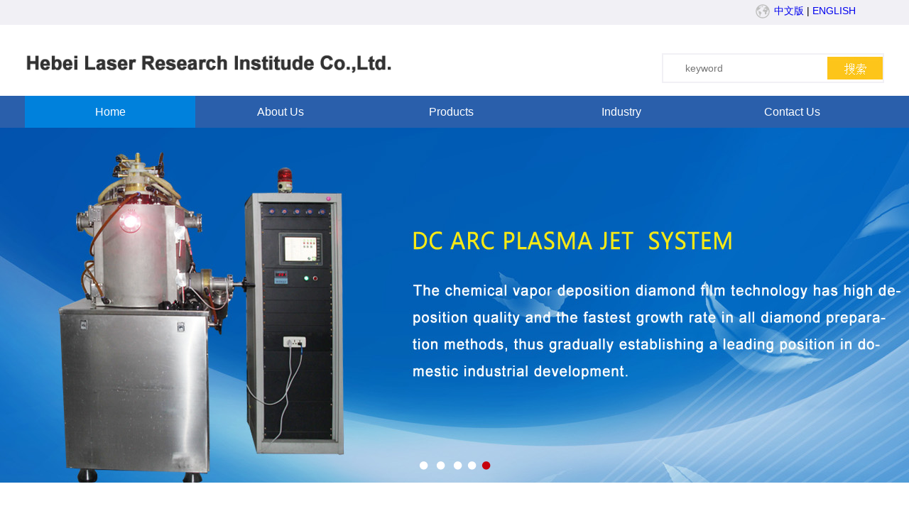

--- FILE ---
content_type: text/html
request_url: https://heblaser.com/en/?nid=84
body_size: 12708
content:

<!DOCTYPE html PUBLIC "-//W3C//DTD XHTML 1.0 Transitional//EN" "http://www.w3.org/TR/xhtml1/DTD/xhtml1-transitional.dtd">
<html xmlns="http://www.w3.org/1999/xhtml">
<head>
<meta name='renderer' content='webkit'>
<meta charset='utf-8' />
<title>河北省激光研究所</title>
<meta name="keywords" content="" />
<meta name="description" content="" />
<script src="public/js/metinfo-min.js" type="text/javascript"></script>
<script src="public/js/ch.js" type="text/javascript"></script>
<script src="public/js/public.js" type="text/javascript" language="javascript"></script>
<link href="css/css.css" rel="stylesheet" />
<link href="css/animate.min.css" rel="stylesheet" />
<script src="js/jquery-1.8.3.min.js" type="text/javascript"></script>
<script src="js/jquery.SuperSlide.2.1.js" type="text/javascript"></script>
<script src="js/wow.min.js" type="text/javascript"></script>
<meta http-equiv="Content-Type" content="text/html; charset=utf-8" />
<link href="css/common.css" rel="stylesheet"/>
<link href="css/nav.css" rel="stylesheet"/>
<link rel="stylesheet" href="css/bootstrap.offcanvas.min.css"/>
<link rel="stylesheet" href="css/swiper.3.1.7.min.css">
<link rel="stylesheet" href="css/animate.min.css">
<script src="js/jquery-1.8.3.min.js"></script>
<script src="js/common.js"></script>
<script src="js/jquery.SuperSlide.2.1.1.js"></script>
<script src="js/swiper.3.1.7.jquery.min.js"></script>
<script src="js/swiper.animate1.0.2.min.js"></script>
<script src="js/bootstrap.offcanvas.js"></script>
<script src="js/wow.min.js"></script>
</head>
<body>
<div class="ind_top">
  <div><span style="width:140px; background:url(images/linkico.png) left center no-repeat; font-size:14px; padding-left:30px; line-height:30px;"><a href="../index.asp">中文版</a> | <a href="index.asp">ENGLISH</a></span></div>
</div>
<div class="header">
  <div class="logo" title=""><a href="index.asp"><img src="images/logo.png"></a></div>
  <div class="tel">
    <P class="p">
    <table width="280" border="0" align="right" cellpadding="0" cellspacing="0" style="margin-right:0px; border:2px #F1F0F5 solid;">
      <form action="search.asp" method="get" name="forms">
        <tr>
          <td width="240" height="38" style="padding-left:6px;"><input name="sky1" type="text" id="sky" style="width:200px; height:30px; border:0px;font-size:14px; color:#666666; margin:1px 0 0 25px"  placeholder="keyword"></td>
          <td width="22" align="right"><input type="image" name="imageField" src="images/ssan.jpg"></td>
        </tr>
      </form>
    </table>
    </P>
  </div>
</div>
<div class="nav">
  <ul id="nav_1">
    <li class="style"><a href="index.asp">Home</a></li>
    <li class=""><a>About Us</a>
      <div class="nav2"> <a href="about.asp"  >
        <p>Introduce</p>
        </a> <a href="about.asp#2"  >
        <p>Honor</p>
        </a> <a href="about.asp#3"  >
        <p>Communication</p>
        </a> <a href="about.asp#4"  >
        <p>Lead a visit</p>
        </a> <a href="about.asp#5"  >
        <p>Service</p>
        </a></div>
    </li>
    <li class=""><a>Products</a>
      <div class="nav2">
        
        <a href="product.asp?cid=10"  >
        <p>X-ray Products</p>
        </a>
        
        <a href="product.asp?cid=8"  >
        <p>Photoelectric measurement and control</p>
        </a>
        
        <a href="product.asp?cid=9"  >
        <p>Diamond  Products</p>
        </a>
        
        <a href="product.asp?cid=11"  >
        <p>Other</p>
        </a>
        
      </div>
    </li>
    <li class=""><a>Industry</a>
      <div class="nav2"> <a href="keyan.asp"  >
        <p>Achievements</p>
        </a> </a> </div>
    </li>
    <li class=""><a href="contact.asp"  target='_blank'>Contact Us</a>
      <div class="nav2"><a href="contact.asp"  >
        <p>Contact Us</p>
        </a><a href="#"  >
        <p>Website map</p>
        </a> </div>
    </li>
  </ul>
</div>
<div >
  <iframe src="b1.htm" scrolling="no" width="100%" frameborder="0" height="500"></iframe>
</div>
<div class="conter">
  <div class="ind_introduce">
    <div class="ind_left"> <a href="about.asp">
      <div class="img wow fadeInLeft" data-wow-delay="0.2s"><img src="images/jj.jpg"></div>
      <div class="title wow fadeInLeft" data-wow-delay="0.4s" style="display:none">科技引领未来</div>
      <div class="description wow fadeInLeft" data-wow-delay="0.6s">
        <div>
          <div> <span style="color:#808080; font-family:Arial, Helvetica, sans-serif">Hebei Institute of Laser is established in 1978 ,affiliated to Hebei Academy of Sciences. It is dedicated to the application and research of CVD diamond film technology,Photoelectric Detection and Control technology and X-ray testing technology,which provides machinery manufacturing, aerospace, building materials,electronics,glass,lighting appliances and other industries. We focus on developing new products and sharing technical support and technical services. </span></div>
        </div>
        <br />
      </div>
      </a> </div>
    <div class="ind_right" style="padding-top:50px">
      <div class="title t3 wow fadeInRight" data-wow-delay="0.2s"> <a href="product.asp?cid=10">
        <p>X-ray Non-destructive Testing Products And Techniques </p>
        <span style=" display:none">提供X射线探伤机、X射线实时成像检测系统、微焦点X射线检测系统、开放式X射线检测系统、便携式X射线检测系统、活体小动物2D成像系统、便携式X射线源、高频高压发射器等产品及X射线检测服务。</span></a> </div>
      <strong></strong>
      <div class="title t2 wow fadeInRight" data-wow-delay="0.4s"> <a href="http://www.hebjgck.com/" target="_blank">
        <p>Photoelectric Detection And Control Laboratory </p>
        <span  style=" display:none">为用户提供激光液面仪、激光测径仪、玻璃管激光分选机、玻璃管管径自动控制系统、机器视觉检测系统等产品及技术服务，支持定制。</span></a> </div>
      <div class="title t1 wow fadeInRight" data-wow-delay="0.6s"> <a href="http://www.hediamond.cn/" target="_blank">
        <p>Chemical Vapor Deposition Diamond Film </p>
        <span  style=" display:none">根据客户对CVD金刚石刀具、热沉、光学等领域的需求，着力于研发大面积金刚石膜、微波制备设备、单晶制备、异形模具，为客户提供高品质CVD金刚石膜。</span></a> </div>
    </div>
  </div>
  <div class="iimg i3"  style="background:url(images/tit03.jpg) center center no-repeat;"></div>
  <div class="ind_terminal">
    <div class="box">
      <ul>
        
        <a href="prov.asp?nid=75" target="_blank">
        <li class=" wow fadeInUp" data-wow-delay="0.2s">
          <div class="txt">
            <div class="title">PortableX-ray generator-（HBILXray-I）</div>
            <div class="description">Tiny focal spots, large beam angles, convenient power supply and reasonable design provide</div>
          </div>
          <div class="img"><img src="/upfiles/image/20181018/20181018153547344734.jpg"></div>
        </li>
        </a>
        
        <a href="prov.asp?nid=77" target="_blank">
        <li class=" wow fadeInUp" data-wow-delay="0.3s">
          <div class="txt">
            <div class="title">X-ray DR flat panel detector</div>
            <div class="description">Portable large surface X-ray DR solutions for multi purpose inspections</div>
          </div>
          <div class="img"><img src="/upfiles/image/20181018/20181018154721032103.jpg"></div>
        </li>
        </a>
        
        <a href="prov.asp?nid=76" target="_blank">
        <li class=" wow fadeInUp" data-wow-delay="0.4s">
          <div class="txt">
            <div class="title">Portable digital X-ray Detection system</div>
            <div class="description">Typical application area
Power industry: 110KV power line CLIP detection
</div>
          </div>
          <div class="img"><img src="/EN/upfiles/image/20181204/2018120414460918918.jpg"></div>
        </li>
        </a>
        
      </ul>
    </div>
  </div>
  <div class="iimg i2" style="background:url(images/tit02.jpg) center center no-repeat;"></div>
  <div class="ind_terminal">
    <div class="box">
      <ul>
        
        <a href="prov.asp?nid=87" target="_blank">
        <li class=" wow fadeInUp" data-wow-delay="0.2s">
          <div class="txt">
            <div class="title">Laser Level Controller</div>
            <div class="description">This is a special instrument to measure and control the liquid level of melted glass in gl</div>
          </div>
          <div class="img"><img src="/upfiles/image/20181018/20181018163140864086.jpg"></div>
        </li>
        </a>
        
        <a href="prov.asp?nid=86" target="_blank">
        <li class=" wow fadeInUp" data-wow-delay="0.3s">
          <div class="txt">
            <div class="title">Laser Caliper</div>
            <div class="description">The lLaser Caliper is used for the online non-contact detection and control of the diamete</div>
          </div>
          <div class="img"><img src="/upfiles/image/20181018/20181018162651485148.jpg"></div>
        </li>
        </a>
        
        <a href="prov.asp?nid=85" target="_blank">
        <li class=" wow fadeInUp" data-wow-delay="0.4s">
          <div class="txt">
            <div class="title">Glass Tube Laser Separator&nbsp;</div>
            <div class="description">The glass tube Laser separator can be used for the parameters of glass tube diameter, wall</div>
          </div>
          <div class="img"><img src="/upfiles/image/20181018/20181018162084588458.jpg"></div>
        </li>
        </a>
        
      </ul>
    </div>
  </div>
  <div class="iimg i1" style="background:url(images/tit01.jpg) center center no-repeat;"></div>
  <div class="ind_terminal">
    <div class="box">
      <ul>
        
        <a href="prov.asp?nid=81" target="_blank">
        <li class=" wow fadeInUp" data-wow-delay="0.2s">
          <div class="txt">
            <div class="title">CVD Diamond for cutting tool blank</div>
            <div class="description">&#8195;&#8195;We&#160;have been developing thick-film CVD diamond technology for seventeen</div>
          </div>
          <div class="img"><img src="/upfiles/image/20181018/20181018160760246024.jpg"></div>
        </li>
        </a>
        
        <a href="prov.asp?nid=80" target="_blank">
        <li class=" wow fadeInUp" data-wow-delay="0.3s">
          <div class="txt">
            <div class="title">CVD Diamond coating</div>
            <div class="description">CVD diamond  can  be coated on SiC, Silicon chips, cemented  carbide or other materials so</div>
          </div>
          <div class="img"><img src="/upfiles/image/20181018/20181018160547374737.jpg"></div>
        </li>
        </a>
        
        <a href="prov.asp?nid=79" target="_blank">
        <li class=" wow fadeInUp" data-wow-delay="0.4s">
          <div class="txt">
            <div class="title">CVD diamond for thermal management</div>
            <div class="description">One of the remarkable properties of diamond is its unsurpassed thermal conductivity. Its t</div>
          </div>
          <div class="img"><img src="/upfiles/image/20181018/20181018160394869486.jpg"></div>
        </li>
        </a>
        
      </ul>
    </div>
  </div>
</div>
<footer class="clearfix">
  <div class="w_1200 clearfix">
    <div class="foot_1">
      <div class="dlxbox">
        <div class="title t3 " >
          <p><strong>X-ray Product：</strong><br />
            qiaoyunwei@heblaser.com </p>
        </div>
        <div class="title t2 " >
          <p><strong>Photoelectric Detection and Control Product：</strong><br />
            hebjgck@126.com </p>
        </div>
        <div class="title t1 ">
          <p><strong>CVD Diamond Product：</strong><br />
            sales@hediamond.cn</p>
        </div>
         <div class="title t4">
          <p>Tel:86-0311-83018492　　Add:No.46 Youyi south street,Qiaoxi District Shijiazhuang, P.R.CHINA(050081) </p>
        </div>
      </div>
    </div>
    
  </div>
  <div class="copyright clearfix">
    <div class="copy_left">
      <p> COPYRIGHT© 2018 Hebei institute of laser ALL RIGHT RESERVED &nbsp; </p>
    </div>
  </div>
</footer>

<!-- 新闻end --> 

<script type="text/javascript">
	wow = new WOW(
	  {
		mobile: false,
		animateClass:'animated',
		offset:200,
	  });
	wow.init();
</script>
</body>
</html>


--- FILE ---
content_type: text/html
request_url: https://heblaser.com/en/b1.htm
body_size: 3969
content:
<!doctype html>
<html>

<head>
<meta charset="utf-8">
<title>激光研究所</title>
<style>
body,div,ul,ol,li,dl,dt,dd,h1,h2,h3,h4,h5,h6,input{margin:0px;padding:0px;}
*html{background-image:url(about:blank);background-attachment:fixed;}/*解决IE6下滚动抖动的问题*/
img{border:none;}
body {color:#666; font:14px/1.5   Arial, "Microsoft Yahei";width:100%; background-color:#fff;}
ul,ol,li,form, dl {list-style: none;}
p{margin:0px; padding:0px;}
a{text-decoration:none;color:#434343;}
a:hover {text-decoration:none;}
.flexslider {
	margin: 0px auto 0px;
	position: relative;
	width: 100%;
	height: 500px;
	overflow: hidden;
	zoom: 1;
}

.flexslider .slides li {
	width: 100%;
	height: 100%;
}

.flex-direction-nav a {
	width: 70px;
	height: 70px;
	line-height: 99em;
	overflow: hidden;
	margin: -35px 0 0;
	display: block;
	background: url(images/ad_ctr.png) no-repeat;
	position: absolute;
	top: 50%;
	z-index: 10;
	cursor: pointer;
	opacity: 0;
	filter: alpha(opacity=0);
	-webkit-transition: all .3s ease;
	border-radius: 35px;
	
}

.flex-direction-nav .flex-next {
	background-position: 0 -70px;
	right: 5%;
}

.flex-direction-nav .flex-prev {
	left:5%;
}

.flexslider:hover .flex-next {
	opacity: 0.8;
	filter: alpha(opacity=25);
}

.flexslider:hover .flex-prev {
	opacity: 0.8;
	filter: alpha(opacity=25);
}

.flexslider:hover .flex-next:hover,
.flexslider:hover .flex-prev:hover {
	opacity: 1;
	filter: alpha(opacity=50);
}

.flex-control-nav {
	width: 100%;
	position: absolute;
	bottom: 10px;
	text-align: center;
}

.flex-control-nav li {
	margin: 0 2px;
	display: inline-block;
	zoom: 1;
	*display: inline;
}

.flex-control-paging li a {
	background: url(images/dot.png) no-repeat 0 -16px;
	display: block;
	height: 16px;
	overflow: hidden;
	text-indent: -99em;
	width: 16px;
	cursor: pointer;
}

.flex-control-paging li a.flex-active,
.flex-control-paging li.active a {
	background-position: 0 0;
}

.flexslider .slides a img {
	width: 100%;
	height: 500px;
	display: block;
}
</style>
</head>

<body>

<!-- 轮播广告 -->
<div id="banner_tabs" class="flexslider">
	<ul class="slides">
		
        <li>
			<a title="" target="_blank" href="#">
				<img width="1920" height="500" alt="" style="background: url(images/b1.jpg) no-repeat center;" src="images/alpha.png">
			</a>
		</li>
		<li>
			<a title="" href="#">
				<img width="1920" height="500" alt="" style="background: url(images/b04.jpg) no-repeat center;" src="images/alpha.png">
			</a>
		</li>
	
    <li>
			<a title="" href="#">
				<img width="1920" height="500" alt="" style="background: url(images/b4.jpg) no-repeat center;" src="images/alpha.png">
			</a>
		</li>
        <li>
			<a title="" href="#">
				<img width="1920" height="500" alt="" style="background: url(images/b2.jpg) no-repeat center;" src="images/alpha.png">
			</a>
		</li>
        <li>
			<a title="" target="_blank" href="#">
				<img width="1920" height="500" alt="" style="background: url(images/b3.jpg) no-repeat center;" src="images/alpha.png">
			</a>
		</li>
       
	</ul>
	<ul class="flex-direction-nav">
		<li><a class="flex-prev" href="javascript:;">Previous</a></li>
		<li><a class="flex-next" href="javascript:;">Next</a></li>
	</ul>
	<ol id="bannerCtrl" class="flex-control-nav flex-control-paging">
		<li><a>1</a></li>
		<li><a>2</a></li>
	<li><a>2</a></li><li><a>2</a></li><li><a>2</a></li>
	</ol>
</div>
<script src="dhjs/jquery-1.10.2.min.js"></script>
<script src="dhjs/slider.js"></script>
<script type="text/javascript">
$(function() {
	var bannerSlider = new Slider($('#banner_tabs'), {
		time: 5000,
		delay: 400,
		event: 'hover',
		auto: true,
		mode: 'fade',
		controller: $('#bannerCtrl'),
		activeControllerCls: 'active'
	});
	$('#banner_tabs .flex-prev').click(function() {
		bannerSlider.prev()
	});
	$('#banner_tabs .flex-next').click(function() {
		bannerSlider.next()
	});
})
</script>


</body>
</html>



--- FILE ---
content_type: text/css
request_url: https://heblaser.com/en/css/css.css
body_size: 14776
content:
*{padding:0; border:0;margin:0;  font-family: Arial, Helvetica, sans-serif;}
img{border:0px;text-decoration: none;}
a{  text-decoration:none; }
a:hover{text-decoration: none;}
p{    }
ul li{list-style-type: none;}
body, h1, h2, h3, h4, h5, h6, dl, dt, dd, ul, ol, li, th, td, p, blockquote, pre, form, fieldset, legend, input, button, textarea, hr {margin: 0;padding: 0}
.fontyh{ font-family:Arial, Helvetica, sans-serif;}
.iw_poi_title {color:#CC5522;font-size:14px;font-weight:bold;overflow:hidden;padding-right:13px;white-space:nowrap}
.iw_poi_content {font:12px arial,sans-serif;overflow:visible;padding-top:4px;white-space:-moz-pre-wrap;word-wrap:break-word}
/*================================Home================================================*/
.ind_top{ width:100%; height:35px; background: #F1F0F5;}
.ind_top div{ width:1180px;margin:0 auto;}
.ind_top div span{ width:150px; float:right}
.header{width:1210px;height:100px;margin:auto;}
.header .logo{float:left;max-height:100px;}
.header .logo img{max-height:100px;}
.header .tel{height:100px;float:right;width:360px;height: 48px;overflow: hidden; margin-top:40px;}
.header .tel .b{color:#c7ba9a;font-size:24px;font-weight:normal;text-align:right;height:66px;line-height:90px;}
.header .tel .p{color:#717071;font-size:26px;text-align:right;}
.nav {height:45px;width:100%;background: #2A5FAB;z-index:999999;}
.nav ul{height: auto;width:1210px;margin:auto;height: auto;z-index:999999;}
.nav ul li{width:240px;height:45px;float:left;text-align:center;color:#fff; position:relative;transition: all 0.3s ease 0s;}
.nav ul li a{color:#fff; line-height:45px;}
.nav ul li:hover{background:#0081DC;}
.nav .style{background:#0081DC;}
.nav ul li:hover .nav2{display:block;}
.nav .nav2{position:absolute;top: 45px;width:100%;display:none;z-index: 999999;}
.nav .nav2 p{width:100%;height:40px;line-height:40px;margin-top:3px;background:rgba(0,129,220,0.8);color:#fff; font-size:12px;transition: all 0.3s ease 0s;}
.nav .nav2 p:hover{background:#295596;color:#fff;}
.nav .switch{width:290px;height:40px;float:right;}

.banner{ height: 720px;overflow: hidden; position: relative;text-align: center;width: 100%;}
.banner .flash{ left: 50%;margin-left: -960px;position: absolute;top: 0; width: 1920px;}
.my{height:20px;width:100%;background:#a8976c;}

.conter{width:100%;height: auto;overflow: hidden;}
.conter .ind_introduce{width:100%;height: auto;overflow: hidden; background:url(../images/mainb.jpg) center top no-repeat}
.conter .ind_introduce .ind_left{width:50%;float:left;background:;height:530px;}
.conter .ind_introduce .ind_left .img{width:345px;height:207px;float:right;border:1px solid #9b8a7d;margin-top:73px;margin-right:264px;}
.conter .ind_introduce .ind_left .title{height:91px;width:510px;float:right;margin-right:100px;background:url(../images/x_03.png)no-repeat bottom left;line-height:100px;color:#0059A9;font-size:36px; font-weight:bold}
.conter .ind_introduce .ind_left .description{width:510px;float:right;margin-right:100px;color:#8F806D;font-size:12px;margin-top:24px;line-height:2em;text-indent:2em;}
.conter .ind_introduce .ind_left .description .ind_about_txt{color:#8F806D;}
.conter .ind_introduce .ind_right{width:50%;float:right;height: auto; }
.conter .ind_introduce .ind_right .title{width:520px;float:left;margin-top:50px;margin-left:62px;min-height:50px;}
.conter .ind_introduce .ind_right .title p{color:#0059A9;font-size:26px;padding-left:131px;margin-bottom:15px; font-family:Arial, Helvetica, sans-serif}
.conter .ind_introduce .ind_right .title span{display:block;padding-left:131px;color:#C7C8C9;font-size:14px;}
.conter .ind_introduce .ind_right .t1{background:url(../images/icom_03.png)no-repeat left center;}
.conter .ind_introduce .ind_right .t2{background:url(../images/icom_06.png)no-repeat left center;}
.conter .ind_introduce .ind_right .t3{background:url(../images/icom_08.png)no-repeat left center;}
.conter .iimg{width:100%;height:250px;}



.dlxbox{width:100%;height: auto; }
.dlxbox .title{width:400px;float:left;margin-top:40px;margin-left:0px;min-height:100px;}
.dlxbox .title:nth-child(1){width:400px;float:left;margin-top:40px;margin-left:0px;min-height:100px;}
.dlxbox .title:nth-child(2){width:500px;float:left;margin-top:40px;margin-left:0px;min-height:100px;}
.dlxbox .title:nth-child(3){width:300px;float:left;margin-top:40px;margin-left:0px;min-height:100px;}
.dlxbox .title:nth-child(4){width:1200px;margin-top:10px;margin-left:0px; line-height:35px; height:35px;min-height:35px;text-align:center; border-top:1px #d8d8db solid; border-bottom:1px #d8d8db solid;}
.dlxbox .title strong{color:#333;font-size:12px; line-height:25px;padding-left:0px;margin-bottom:15px; margin-top:30px; font-family:Arial, Helvetica, sans-serif}
.dlxbox .title p{color:#333;font-size:14px; line-height:25px;padding-left:100px;margin-bottom:15px; margin-top:30px; font-family:Arial, Helvetica, sans-serif; font-weight:bold}

.dlxbox .title:nth-child(4) p{color:#333;font-size:12px; line-height:18px;padding-left:0px;margin-bottom:15px; margin-top:10px; font-family:Arial, Helvetica, sans-serif}
.dlxbox .title span{display:block;padding-left:131px;color:#C7C8C9;font-size:14px;}
.dlxbox .t1{background:url(../images/icom_03.png)no-repeat left center;}
.dlxbox .t2{background:url(../images/icom_06.png)no-repeat left center;}
.dlxbox .t3{background:url(../images/icom_08.png)no-repeat left center;}




.conter .ind_process{width:100%;height:604px;overflow:hidden;}
.conter .ind_process .software{width:1220px;margin:auto;margin-top:56px;height: auto;overflow: hidden;}
.conter .ind_process .software .img{float:right;margin-top:7px;}
.conter .ind_process .software .box{float:left;width:360px;}
.conter .ind_process .software .title{color:#E85513;font-size:37px;float:left;font-weight:700;width:360px;background:url(../process_08.jpg)no-repeat left bottom;padding-bottom:29px;}
.conter .ind_process .software .description{color:#717071;font-size:12px;float:left;width:360px;margin-top:30px;line-height:2em;}
.conter .ind_process .software .title span{color:#0D9890;font-size:26px;font-weight:700;}
.conter .ind_process .hardware{width:1220px;margin:auto;margin-top:56px;height: auto;overflow: hidden;}
.conter .ind_process .hardware .img{float:right;margin-top:7px;}
.conter .ind_process .hardware .box{float:left;width:360px;}
.conter .ind_process .hardware .title{color:#3E3A39;font-size:37px;float:left;font-weight:700;width:360px;background:url(../process_08.jpg)no-repeat left bottom;padding-bottom:29px;}
.conter .ind_process .hardware .description{color:#717071;font-size:12px;float:left;width:360px;margin-top:30px;line-height:2em;}
.conter .ind_process .hardware .title span{color:#0D9890;font-size:26px;font-weight:700;}
.conter .ind_terminal{width:100%;height:576px;}
.conter .ind_terminal .box{width:1220px;height:576px;margin:auto;}
.conter .ind_terminal .box ul{height: auto;overflow: hidden;}
.conter .ind_terminal .box ul li{width:358px;float:left; margin-right: 45px;margin-top:80px;}
.conter .ind_terminal .box .txt{width:358px;border-right:2px solid #0d53b1;}
.conter .ind_terminal .box .title{font-size:18px;color:#0D53B1; font-family: Arial, Helvetica, sans-serif}
.conter .ind_terminal .box .description{font-size:12px;color:#727171;width:310px;text-justify:inter-ideograph;text-align:justify;margin-top:3px;line-height:2em;height: 70px;overflow:hidden;}
.conter .ind_terminal .box .img{width:359px;height:238px;margin-top:49px;text-align:center;}
.conter .ind_terminal .box .img img{max-width:359px;max-height:238px;}
.conter .ind_custom{height:400px;width:100%;padding-top:80px;}
.conter .ind_custom .box{width:1200px;margin:auto;height:400px;}
.conter .ind_custom .box .ind_custom_left{width:525px;float:left;height:400px;}
.conter .ind_custom .box .custom_left_s{width:500px;float:left;height:400px;height: auto;overflow: hidden;}
.conter .ind_custom .box .custom_left_s img{float:left;margin-right:41px;}
.conter .ind_custom .box .custom_left_s h4{float:left;color:#717071;font-size:18px;width:265px;}
.conter .ind_custom .box .custom_left_s p{float:left;color:#717071;font-size:18px;width:265px;}
.conter .ind_custom .box .custom_left_s span{float:left;color:#717071;font-size:12px;width:265px;margin-top:13px;}
.conter .ind_custom .box .custom_left_z{width:405px;height: auto;overflow: hidden;font-size:34px;color:#0088CB;padding-top:52px;}
.conter .ind_custom .box .custom_left_x{height: auto;overflow: hidden;font-size:14px;color:#717071;padding-top:34px;}
.conter .ind_custom .box .more{font-size:14px;background:url(../images/nav_04.jpg) center left no-repeat;height:33px;line-height:33px;margin-top:48px;color:#595757; width:120px; text-align:center; color:#FFF}
.conter .ind_custom .box .sjsm{text-align:right;color:#979797;font-size:12px;}
.conter .ind_custom .box .ind_custom_right{width:600px;float:right;}
.conter .ind_custom .box .ind_custom_right li{float:left;margin-right:11px;margin-bottom:6px;}
.conter .ind_news {width:100%;height: auto;overflow: hidden;margin-top: 30px;}
.conter .ind_news .box{width:1201px;margin:auto;height: auto;overflow: hidden;border-bottom:6px solid #00a098;margin-bottom:60px;}
.conter .ind_news .box .ind_news_left{width:384px;float:left;height: auto;overflow: hidden;}
.conter .ind_news .box .ind_news_left .title{font-size:28px;color:#182986;font-weight:700;border-bottom:1px solid #bbbbbc; height: 50px;line-height:50px;box-shadow:1px 1px 17px #eee;margin-bottom:35px;}
.conter .ind_news .box .ind_news_left .title a{float:right;font-size:18px;color:#717071;font-weight:normal;line-height:60px;}
.conter .ind_news .box .ind_news_left .ind_news_left_link{width:384px;height: auto;overflow: hidden;border-bottom:1px solid #bbbbbc;box-shadow:1px 10px 17px #eee;margin-bottom:35px;}
.conter .ind_news .box .ind_news_left .ind_news_left_link .img{width:383px;height:237px;text-align:center;overflow:hidden;}
.conter .ind_news .box .ind_news_left .ind_news_left_link .img img{width:383px;height:237px;}
.conter .ind_news .box .ind_news_left .ind_news_left_link .description{width:383px;color:#878787;font-size:14px;margin-bottom:18px;margin-top:18px;line-height:2em;}
.conter .ind_news .box .ind_news_right{width:671px;float:right;height: auto;overflow: hidden;}
.conter .ind_news .box .ind_news_right .title{font-size:28px;color:#006934;font-weight:700;border-bottom:1px solid #bbbbbc; height: 50px;line-height:50px;box-shadow:1px 1px 17px #eee;margin-bottom:35px;}
.conter .ind_news .box .ind_news_right .title a{float:right;font-size:18px;color:#717071;font-weight:normal;line-height:60px;}
.conter .ind_news .box .ind_news_right .descri{width:671px;color:#878787;font-size:14px;margin-bottom:36px;margin-top:18px;line-height:2em;border-bottom:1px solid #bbbbbc;box-shadow:1px 10px 17px #eee;padding-bottom: 36px;}
.conter .ind_news .box .ind_news_right ul{height: auto;overflow: hidden;}
.conter .ind_news .box .ind_news_right ul li{height: auto;overflow: hidden;border-bottom:1px solid #bbbbbc;box-shadow:1px 14px 17px #eee;padding-bottom:22px;margin-bottom:39px;margin-top:22px;}
.conter .ind_news .box .ind_news_right ul .img{width:195px;height:130px;float:left;text-align:center;margin-right:30px;}
.conter .ind_news .box .ind_news_right ul .img img{max-width:195px;max-height:130px;}
.conter .ind_news .box .ind_news_right ul .title1{float:right;color:#717071;font-size:30px;width:445px;margin-bottom:15px;}
.conter .ind_news .box .ind_news_right ul .description1{float:left;color:#717071;font-size:14px;width:445px;line-height:1.8em;letter-spacing:2px;}








/*================================通用配置================================================*/
.wid_banner{width:100%;height:320px;}
.wid_my{width:100%;height:19px;background:#e85513;}
.wid_nav{height: auto;overflow: hidden;margin-top:48px;}
.wid_nav_left{width:41%;float:left;height: auto;overflow: hidden;}
.wid_nav_left .img{float:right;margin-right:42px;width:401px;height:275px;}
.wid_nav_left .img img{max-width:401px;max-height:275px; vertical-align:middle;}
.wid_nav_right{width:59%;float:right;height: auto;overflow: hidden;}
.wid_nav_right .nav_x{height:43px;width:100%;border-bottom:1px solid #a3a3a4;}
.wid_nav_right .nav_x img{height:43px;width:69px;float:left;}
.wid_nav_right .nav_x li{float:left;height:43px;line-height:43px;width:81px;background:url(../nav_x_07.jpg)no-repeat center left;text-align:center;color:#282769;}
.wid_nav_right .nav_x li:hover{color:#F19500;}
.wid_nav_right .nav_x li.sty{color:#F19500;}
.wid_nav_right .inf{border-bottom:1px solid #a3a3a4;height:230px;width:100%;}
.wid_nav_right .inf p{padding-top:35px;color:#E95513;font-size:28px;margin-bottom:12px;letter-spacing:2px;}
.wid_nav_right .inf span{font-size:45px;color:#282769;display:block;margin-bottom:42px;}

.wid_link{width:100%;height: auto;overflow: hidden;margin-top:41px;}
.wid_link .wid_link_left{width:41%;float:left;height: auto;overflow: hidden;}
.wid_link .wid_link_left .box{width:401px;margin-right:42px;float:right;}
.wid_link .wid_link_left .box .title{font-size:28px;color:#878787;margin-bottom:21px;text-justify:inter-ideograph;text-align:justify; }
.wid_link .wid_link_left .box .description{font-size:14px;color:#878787;text-justify:inter-ideograph;text-align:justify;height: auto;overflow: hidden; }
.wid_link .wid_link_right{width:59%;float:right;height: auto;overflow: hidden;background:#ededee;}

.foot_wid_link{width:100%;margin:auto;margin-bottom:35px;height: auto;overflow: hidden; }
.foot_wid_link .wid_link_left{float: left;height: auto;overflow: hidden;width: 41%;height: auto;overflow: hidden; }
.foot_wid_link .wid_link_left .img{float: right;width: 443px;border-bottom:6px solid #00a098;height:65px;line-height:65px;}
.foot_wid_link .wid_link_left .img img{margin-top: 19px;}
.foot_wid_link .wid_link_right{ float: right;height: auto;overflow: hidden;width: 59%;height: auto;overflow: hidden;}
.foot_wid_link .wid_link_right .img{ float: left;height: auto;overflow: hidden;width: 757px;height: auto;overflow: hidden;border-bottom:6px solid #00a098;text-align:center;height:65px;}
.wid_link_right .img img{margin-top: 16px;}
.wid_link_right_box{width:757px;margin:auto;float:left;}


.parameter{background:#fff;height: auto;overflow: hidden; }
.jscs{width:760px;float:left;border-bottom:1px solid #919191;height:50px;line-height:50px;margin-top:20px;font-size:25px;color:#717071;}
.spec{width:760px;float:left;padding-bottom:25px;border-bottom:1px solid #919191;}
.spec p{color:#717071;font-size:17px;margin-bottom:8px;margin-top:21px;}
.spec span{display:block;color:#717071;font-size:12px;}

.wid_about{width:700px;float:left;padding:30px;}
.page_list{width:753px;}




#metinfo_additional{display:none;}
















--- FILE ---
content_type: text/css
request_url: https://heblaser.com/en/css/common.css
body_size: 65099
content:
/* CSS Document */
html, body, ul, li, ol, dl, dd, dt, p, h1, h2, h3, h4, h5, h6, form, fieldset, legend, img {
  margin: 0 auto;
  padding: 0; }

h1, h2, h3, h4, h5, h6 {
  font-size: 100%;
  font-weight: normal; }

fieldset, img {
  vertical-align: middle;
  border: none; }

address, caption, cite, code, dfn, th, var {
  font-style: normal;
  font-weight: normal; }

ul, ol {
  list-style: none; }

li {
  list-style-type: none; }


.m_header {
  position: fixed;
  display: none;
  top: 0;
  left: 0;
  width: 100%;
  height: 50px;
  z-index: 9;
  background: #fff; }

.m_logo img {
  width: 336px;
  margin-left: 10px;
  margin-top: 9px;
  margin-bottom: 10px; }

/*header end*/
.slideBox {
  width: 100%;
  height: 600px;
  overflow: hidden;
  position: relative;z-index: 99; }

.slideBox .hd {
  width: 1170px;
  text-align: center;
  overflow: hidden;
  position: absolute;
  left: 50%;
  margin-left: -585px;
  bottom: 50px;
  z-index: 1; }
  .slideBox .hd ul {display: inline-block;text-align: center;}
.slideBox .hd ul li{display: inline-block;margin: 0 5px;width: 10px;height: 10px;background: #fff;-webkit-border-radius: 100%;
-moz-border-radius: 100%;cursor: pointer;text-indent: 999em;overflow: hidden;
border-radius: 100%;}
.slideBox .hd ul li.on{background: rgba(0,194,251,0.7);}
.slideBox .bd {
  position: relative;
  height: 100%;
  width: 100%;
  z-index: 0; }

.slideBox .bd li {
  zoom: 1;
  vertical-align: middle;
  width: 100%;
  height: 600px; }

.slideBox .bd a {
  width: 100%;
  height: 600px;
  display: block; }

.slideBox .prev, .slideBox .next {
  margin: 0 12px;
  font-size: 17px;
  font-family: simsun;
  color: #fff;
  font-weight: bold; }
.slideBox .prev img, .slideBox .next img{margin-top: -6px;}

/*.pageState {
  color: #fff;
  font-size: 12px;
  letter-spacing: 5px;
  display: inline-block;margin: 0 40px; }
.pageState span {
  font-size: 18px;
  margin-right: 4px;
  display: inline; }*/

.wap_banner {
  display: none; }
.wap_banner .pic img {
  width: 100%; }

/*banner*/
.game163 {
  width: 1394px;
  margin: 24px auto;
  height: 480px;
  background: url("../images/pro_bg.jpg") right top no-repeat; }

.game163 .smallScroll {
  float: right;
  position: relative;
  width: 130px; margin-right: 113px;margin-top: 30px;}
.game163 .smallScroll .sPrev,.game163 .smallScroll .sNext{float: left;margin:20px 0 20px 83px;}
.game163 .smallScroll .smallImg{float: left;}
.game163 .smallScroll ul {
  float: left;
  width: 130px;
  position: absolute;
  right: 0; }

.game163 .smallScroll ul li {
  float: right;
  cursor: pointer;
  position: relative;
  margin-bottom: 2px;background: #fff; }
.game163 .smallScroll ul li:after{display: none;position: absolute;width: 33px;height: 1px;background: #004ea2;content:'';top:35px;left:-29px;}
.game163 .smallScroll ul li img {
  width: 74px;
  height: 69px; }
.game163 .smallScroll ul li i {
  position: absolute;
  left: 0;
  top: 0;
  background: url("../images/hui_50.png");
  width: 70px;
  height: 69px;
  border-left: 4px solid #004ea2;
  -webkit-transition: all 0.2s linear;
  transition: all 0.2s linear; }
.game163 .smallScroll ul li span {
  position: absolute;
  top: 0;
  left: -57px;
  width: 90px;
  height: 69px;
  line-height: 69px;
  color: #004ea2;font-weight: bold;
  font-size: 14px;
  -webkit-transition: all 0.2s linear;
  transition: all 0.2s linear; }
.game163 .smallScroll ul li em {
  position: absolute;
  top: 35px;
  left: -28px;
  width: 62px;
  background: #fff;
  height: 1px;
  -webkit-transition: all 0.2s linear;
  transition: all 0.2s linear; }
.game163 .smallScroll ul li i, .game163 .smallScroll ul li em, .game163 .smallScroll ul li span {
  display: block;
  opacity: 0;
  filter: alpha(opacity=0); }
.game163 .smallScroll ul li.on:after{display: block;}

.game163 .smallScroll ul li.on i, .game163 .smallScroll ul li.on em, .game163 .smallScroll ul li.on span {
  opacity: 1;
  filter: alpha(opacity=100); }

.game163 .bigImg {
  float: left;
  zoom: 1;
  width: 1030px;
  margin-left: 108px; }

.game163 .bigImg li {
  width: 1030px;float: left; }
.game163 .bigImg li dt {
  float: left;
  width: 415px; }
.game163 .bigImg li dt h3 {
  font-weight: bold;
  font-size: 30px;
  color: #333;
  padding: 38px 0 25px; }
.game163 .bigImg li dt h4 {
  color: #666;
  font-size: 18px; }
.game163 .bigImg li dt h5 {
  color: #333;
  font-size: 20px;
  padding: 3px 0 19px; }
.game163 .bigImg li dt p {
  font-size: 14px;
  color: #666;
  line-height: 30px; }
.game163 .bigImg li dt a {
  display: block;
  margin-top: 23px;
  width: 112px;
  padding-left: 43px;
  background: url("../images/more_jt.png") left top no-repeat;
  height: 41px;
  border: 2px solid #666666;
  line-height: 41px;
  text-transform: uppercase;
  font-size: 14px;
  color: #666;
  font-family: arial; }
.game163 .bigImg li dt a:hover {
  border-color: #014ea2;
  color: #fff;
  background-position: 0 -41px;
  background-color: #014ea2; }
.game163 .bigImg li dd {
  float: left;
  width: 558px;
  height: 480px;
  overflow: hidden; }
.game163 .bigImg li dd img {
  min-width: 558px;
  max-height: 448px; }
/*ebd*/

.wap_products, .wap_photo {
  display: none;
  width: 100%;
  text-align: center; }
.wap_products img, .wap_photo img {
  max-width: 100%; }
.wap_products p, .wap_photo p {
  font-size: 16px;
  line-height: 35px;
  padding: 15px 0 0 0;
  overflow: hidden;
  white-space: nowrap;
  text-overflow: ellipsis; }
.wap_products a, .wap_photo a {
  font-size: 16px;
  font-weight: 700;
  color: #004ea2; }

.wap_products > h5 {
  font-size: 30px;
  color: #333;
  font-weight: bold;
  text-align: center;
  padding-top: 27px;
  padding-bottom: 10px; }

.wap_products > h6 {
  text-align: center;
  color: #666;
  padding-bottom: 25px; }

.wap_photo {
  width: 94% !important; }

/*products*/
.index_one {
  width: 1394px;
  margin: auto;
  height: 480px; }

.one_1, .one_2 {
  width: 685px;
  height: 480px;
  float: left;
  margin-right: 24px;
  position: relative;
  overflow: hidden; }
.one_1 .one1_hover, .one_2 .one1_hover {
  width: 100%;display: none;
  position: absolute;
  z-index: 2;
  background: url("../images/hui_80.png");
  color: #fff;
  height: 100%;
  -webkit-transition: all 0.2s linear;
  transition: all 0.2s linear; }

.one_1 .one1_hover_box h3, .one_2 .one1_hover_box h3 {width: 100%;
  color: #fff;
  font-size: 30px;
  font-weight: bold;
  text-align: center;
  padding: 0 0 11px;position: absolute;top:150px;left:50%;margin-left: -342px; }
.one_1 .one1_hover_box h4, .one_2 .one1_hover_box h4 {
  color: #fff;
  text-align: center;position: absolute;top:201px;left:50%;margin-left: -30px; }
.one_1 .one1_hover_box p, .one_2 .one1_hover_box p {
  color: #d4d4d4;
  line-height: 30px;
  font-size: 14px;
  width: 547px;
  margin: 27px auto 42px;position: absolute;top:217px;left:50%;margin-left: -274px; }
.one_1 .one1_hover_box a, .one_2 .one1_hover_box a {
  background: #004ea2 url("../images/jt_bai.png") left top no-repeat;
  display: block;
  margin: auto;
  width: 111px;
  height: 45px;
  padding-left: 44px;
  line-height: 45px;
  color: #fff; position: absolute;top:325px;left:50%;margin-left: -77px;}
  .one_1 .one1_hover_box a:hover, .one_2 .one1_hover_box a:hover{background-color: #00a1f2;}
  .one1_hover_box{position: relative;z-index: 5;width: 100%;height: 100%;display: none;}
.one_1 .one1_hover a:hover, .one_2 .one1_hover a:hover {
  background-color: #029ff0; }
.one_1 span, .one_2 span {
  position: absolute;
  width: 100%;
  height: 100%;
  display: block;
  z-index: 1;
  text-align: center;
  -webkit-transition: all 0.2s linear;
  transition: all 0.2s linear;
  color: #fff; }
.one_1 span i, .one_2 span i {
  padding-top: 354px;
  padding-bottom: 14px;
  font-size: 30px;
  font-weight: bold;
  line-height: 40px; }
.one_1 span i, .one_1 span em, .one_2 span i, .one_2 span em {
  display: block; }

.one_2 {
  margin-right: 0; }

/*pc img*/
.wap_index_onw {
  display: none;
  width: 98%;
  margin: 36px 1% 0 1%; }
.wap_index_onw a {
  display: inline-block;
  float: left;
  width: 46%;
  margin: 0 2%;
  padding: 8% 0;
  text-align: center;
  font-size: 17px;
  font-weight: bold;
  color: #fff; }

/*wap end*/
.pc_index_two {
  width: 1393px;
  margin: 20px auto;
  position: relative;
  overflow: hidden; }
.pc_index_two:hover > img {
  -webkit-transform: scale(1.05);
  transform: scale(1.05); }
.pc_index_two > img {
  width: 100%;
  -webkit-transition: all 0.2s linear;
  transition: all 0.2s linear;
  height: 100%; }
.pc_index_two a {
  position: absolute;
  width: 100%;
  text-align: center;
  left: 0;
  top: 0;
  display: block;
  height: 100%; }
.pc_index_two a img {
  margin-top: 180px; }
.pc_index_two a i {
  display: block;
  font-size: 30px;
  color: #fff;
  line-height: 103px; }

.wap_index_two {
  display: none;
  width: 94%;
  margin: auto;
  text-align: center; }
.wap_index_two h5 {
  font-size: 30px;
  color: #333;
  font-weight: bold;
  text-align: center;
  padding-top: 27px;
  padding-bottom: 10px; }
.wap_index_two h6 {
  margin-bottom: 20px; }
  .wap_index_two img,.wap_index_two video{width: 100%;}

/*video*/
.pc_index_three {
  width: 1170px;
  margin: auto; }
.pc_index_three h5 {
  padding: 9px 0 17px;
  text-align: center;
  font-size: 24px;
  color: #333;
  font-weight: bold; }
.pc_index_three p {
  font-size: 14px;
  line-height: 30px;
  color: #666;
  height: 90px;
  overflow: hidden; }


.wap_index_three {
  display: none;
  width: 94%;
  margin: 20px auto 0; }
.wap_index_three h5 {
  padding: 9px 0 17px;
  text-align: center;
  font-size: 18px;
  color: #333;
  font-weight: bold; }
.wap_index_three p {
  font-size: 14px;
  line-height: 30px;
  color: #666;
  height: 90px;
  overflow: hidden; }

/*index_three*/
.index_four {
  width: 100%;
  background: #eeeded;
  margin-top: 37px;
  padding-bottom: 57px;
   height:480px;
  /*rupian news*/ }
.index_four .w_1170 {
  margin: auto;
  width: 1170px; }
.index_four > h5 {
  font-size: 30px;
  color: #333;
  font-weight: bold;
  text-align: center;
  padding-top: 27px;
  padding-bottom: 10px; }
  .index_four > h5 a{color: #333;}
.index_four > h6 {
  text-align: center;
  color: #666;
  padding-bottom: 25px; }
.index_four .index_news_left {
  float: left;
  width: 500px;
  height: 349px;
  overflow: hidden;
  position: relative; }
.index_four .index_news_left .hd {
  width: 100%;
  text-align: right;
  overflow: hidden;
  position: absolute;
  right: 0;
  bottom: 30px;
  z-index: 1; }
.index_four .index_news_left .bd {
  position: relative;
  height: 100%;
  width: 100%;
  z-index: 0; }
.index_four .index_news_left .bd li {
  zoom: 1;
  vertical-align: middle;
  width: 500px;
  height: 349px; }
.index_four .index_news_left .bd a {
  width: 500px;
  height: 349px;
  display: block;
  position: relative; }
.index_four .index_news_left .bd a img {
  width: 100%;
  height: 100%;
  -webkit-transition: all 0.2s linear;
  transition: all 0.2s linear; }
.index_four .index_news_left .bd a span {
  background: url("../images/hui_70.png");
  display: block;
  width: 100%;
  height: 75px;
  position: absolute;
  bottom: 0;
  left: 0; }
.index_four .index_news_left .bd a span em {
  width: 420px;
  margin-left: 26px;
  color: #fff;
  font-size: 18px;
  font-weight: bold;
  line-height: 75px;
  overflow: hidden;
  white-space: nowrap;
  text-overflow: ellipsis; }
.index_four .index_news_left .bd a:hover img {
  -webkit-transform: scale(1.05);
  transform: scale(1.05); }
.index_four .index_news_left .hd ul {
  overflow: hidden;
  zoom: 1;
  float: right;
  margin-right: 21px; }
.index_four .index_news_left .hd ul li {
  float: left;
  margin: 0 6px;
  width: 13px;
  height: 13px;
  background: url("../images/hy_icon.png");
  cursor: pointer; }
.index_four .index_news_left .hd ul li.on {
  background: url("../images/ly_icon.png"); }
.index_four .index_news_right {
  float: right;
  background: #fff;
  width: 610px;
  padding: 49px 30px 0 30px;
  height: 300px; position: relative;}
.index_four .index_news_right ul {
  float: left;
  width: 100%; }
.index_four .index_news_right ul li {
  width: 100%;
  float: left;
  margin-bottom: 0px; }
.index_four .index_news_right ul li a {
  display: block; }
.index_four .index_news_right ul li a span {
  display: inline-block;
  float: left;
  width: 71px;
  font-size: 16px;
  color: #333;
  line-height: 40px; }
.index_four .index_news_right ul li a h4 {
  font-size: 16px;
  color: #333;
  line-height: 40px;
  overflow: hidden;
  text-overflow: ellipsis;
  white-space: nowrap; }
.index_four .index_news_right ul li a p {
  padding-top: 3px;
  padding-left: 71px;
  font-size: 14px;
  color: #666;
  line-height: 24px;
  height: 48px;
  overflow: hidden; }
.index_four .index_news_right ul li a:hover {
  -webkit-transform: translateY(-5px);
  transform: translateY(-5px); }
.index_four .index_news_right ul li a:hover h4, .index_four .index_news_right ul li a:hover span {
  color: #004ea2; }

.index_news {
  display: none;
  width: 94%;
  margin: auto;
  border-top: 1px solid #ccc;
  margin-top: 20px; }
.index_news li {
  width: 100%;
  line-height: 35px;
  font-size: 14px;
  overflow: hidden;
  white-space: nowrap;
  text-overflow: ellipsis; }

/*news end*/
footer {
  padding: 4px 0 0 0;
  overflow: hidden;
  background: #f1f0f5 }
footer .w_1170 {
  margin: auto;
  width: 1170px;
  color: #333;
 }
 footer .w_1200 {
  margin: auto;
  width: 1200px;
  color: #333;
 }
footer .foot_1 {
  width: 1200px;margin-top: -6px;
  margin-right: 0px; }
  footer .foot_1 h5{margin-bottom: 9px;}
footer .foot_1 h4,footer .foot_1 h5 {
  
  font-size: 16px;
  font-weight: bold;
  color: #333;
  font-family: Arial, Helvetica, sans-serif;
  margin-bottom: 3px; }
  
  footer .foot_1 h4 span {
  
  font-size: 11px;
  font-weight: bold;
  color: #333;
  font-family: Arial, Helvetica, sans-serif;
 }
  
  
footer .foot_1 p {
  font-size: 14px;
  line-height: 24px; font-family:Arial, Helvetica, sans-serif}
footer ul, footer .foot_2, footer .foot_1 {
  float: left; }
footer ul li {
  float: left; }
footer ul li h5 {
  color: #fff;
  font-weight: bold;
  font-size: 18px;
  font-weight: bold;
  padding-bottom: 20px; }
footer ul li a {
  display: block;
  font-size: 14px;
  color: #e9e7e7;
  line-height: 25px;
  overflow: hidden;

  text-overflow: ellipsis; }
footer ul li a:hover {
  color: #fff;
  text-decoration: underline; }
footer ul .li_260 {
  width: 260px; }
  
  footer ul .li_200 {
  width: 170px; }
    footer ul .li_210 {
  width: 210px; }
footer ul .li_190 {
  width: 190px; }
footer ul .li_187 {
  width: 187px; }
footer .foot_2 {
  width: 113px; }
footer .foot_2 h5 {
  color: #fff;
  font-weight: bold;
  font-size: 18px;
  font-weight: bold;
  padding-bottom: 20px; }
footer .foot_2 p {
  color: #fff;
  line-height: 40px; font-size:14px; text-align:center}
  .foot_2 > img{width: 110px;}
footer .foot_2 span {
  margin: 0 8px 0 3px; }
footer .copyright {
  width: 1170px;
  margin: 5px auto 0; }
footer .copyright .copy_left {

  line-height: 50px;
  color: #333;
  font-size: 14px; font-family:Arial, Helvetica, sans-serif ; text-align:center}
footer .copyright .copy_right {
  float: right;
  margin-top: 26px; }
footer .copyright .copy_right select {
  width: 202px;
  height: 28px;
  border: 1px solid #b7b7b7;
  font-size: 14px;
  color: #999;
  font-family: 'microsoft yahei'; }

/*pc footer end*/
.wap_footer {
  display: none;
  overflow: hidden;
  background: #004ea2;
  padding: 15px 3%;
  color: #fff;
  font-size: 14px;
  line-height: 30px; }
.wap_footer a {
  color: #fff; }


#path1, #path2, #path3, #path4, #path5, #path6, #path7, #path8, #path9, #path10, #path11, #path12 {
  stroke-dasharray: 1000;
  stroke-dashoffset: 1000; }

/*.logoWrap .logo img {
  -webkit-animation: svg_3_ani 1.5s 2s ease forwards;
  -moz-animation: svg_3_ani 1.5s 2s ease forwards;
  animation: svg_3_ani 1.5s 2s ease forwards;
  opacity: 0; }*/

.logoWrap #path1, .logoWrap #path2, .logoWrap #path3, .logoWrap #path4, .logoWrap #path5, .logoWrap #path6, .logoWrap #path7, .logoWrap #path8, .logoWrap #path9, .logoWrap #path10, .logoWrap #path11, .logoWrap #path12 {
  stroke-dasharray: 1000;
  stroke-dashoffset: 1000;
  -webkit-animation: svg_2_ani 1.8s 0.8s ease forwards;
  -moz-animation: svg_2_ani 1.8s 0.8s ease forwards;
  animation: svg_2_ani 1.8s 0.8s ease forwards; }

@-webkit-keyframes svg_1_ani {
  0% {
    opacity: 1; }
  100% {
    opacity: 0; } }
@-moz-keyframes svg_1_ani {
  0% {
    opacity: 1; }
  100% {
    opacity: 0; } }
@keyframes svg_1_ani {
  0% {
    opacity: 1; }
  100% {
    opacity: 0; } }
@-webkit-keyframes svg_3_ani {
  0% {
    opacity: 0; }
  100% {
    opacity: 1; } }
@-moz-keyframes svg_3_ani {
  0% {
    opacity: 0; }
  100% {
    opacity: 1; } }
@keyframes svg_3_ani {
  0% {
    opacity: 0; }
  100% {
    opacity: 1; } }
@-webkit-keyframes svg_2_ani {
  0% {
    stroke-dashoffset: -800; }
  100% {
    stroke-dashoffset: 0; } }
@-moz-keyframes svg_2_ani {
  0% {
    stroke-dashoffset: -800; }
  100% {
    stroke-dashoffset: 0; } }
@keyframes svg_2_ani {
  0% {
    stroke-dashoffset: -800; }
  100% {
    stroke-dashoffset: 0; } }
/*index end*/
.n_banner {
  width: 100%;
  height: 360px;
  color: #fff; }
.n_banner h5 {
  font-size: 36px;
  font-weight: bold;
  padding-top: 150px; }
.n_banner h6 {
  font-size: 25px; }

/*banner*/
.nav-wrap, .nav-wrap_no {
  width: 100%;
  background: #fff;
  border-bottom: 1px solid #e5e5e5;
  height: 75px;
  position: relative;
  z-index: 99999; }

.nav-wrap ul, .nav-wrap_no ul {
  padding: 0;
  margin: 0 auto;
  width: 1170px;
  display: block; }

.nav-wrap li, .nav-wrap_no li {
  display: inline-block;
  text-align: left;
  line-height: 74px;
  float: left; }

.nav-wrap li a, .nav-wrap_no li a {
  display: block;
  padding: 0 35px;
  font-size: 16px;
  color: #333;
  text-decoration: none; }

.nav-wrap li a:hover, .nav-wrap_no li a:hover {
  background: #004ea2;
  color: #fff; }

.nav-wrap li a.active, .nav-wrap_no li a.active {
  background: #004ea2;
  color: #fff; }

.nav-wrap.navFix li {
  line-height: 45px; }

#nav a:hover {
  background: #004ea2;
  color: #fff; }

#nav .current a {
  background: #004ea2;
  color: #fff; }

.nav_wrap_p {
  position: fixed;
  top: 0;
  left: 0; }

.nav-wrap_no li a {
  padding: 0 6px; }

/*n_nav*/
.n_tit_h {
  width: 100%;
  text-align: center; }
.n_tit_h h5 {
  font-size: 30px;
  color: #333;
  padding-top: 38px;
  padding-bottom: 3px; }
.n_tit_h h6 {
  font-size: 20px;
  color: #333;
  padding-bottom: 24px; }

.n_tit_b h5, .n_tit_b h6 {
  color: #fff; }

.p1_1_1 {
  width: 1170px;
  margin: 0 auto 40px;
  padding-bottom: 20px; }
.p1_1_1 p {
  line-height: 30px;
  color: #666;
  font-size: 14px; }
.p1_1_1 img {
  max-width: 100%; }

.p1_1_2 {
  background: url("../images/2.jpg") center center no-repeat;
  padding: 26px 0 3px 0; }

#timeline {
  width: 1170px;
  overflow: hidden;
  margin: 25px auto 0;
  position: relative;
  background: url("../images/dot.png") -38px 385px repeat-x;
  padding-bottom: 47px; }

#dates {
  width: 1110px;
  height: 140px;
  overflow: hidden;margin-top: 30px; }

#dates li {
  float: left;
  padding-top: 16px;
  height: 140px;
  width: 180px;
  font-size: 24px;
  text-align: center; }

#dates a {
  float: left;
  display: block;
  text-align: center;
  width: 100%;
  line-height: 38px;
  padding-top: 85px;
  color: #fff; }

#dates .selected {
  background: url("../images/biggerdot.png") center top no-repeat;
  font-weight: bold;
  /*font-size: 36px;*/font-size: 33px; }

#issues {
  width: 1110px;
  height: 300px;
  overflow: hidden; }

#issues li {
  width: 1110px;
  height: 300px;
  float: left;}
#issues li dl {
  width:815px;
  margin: 0 0 0 188px;
  color: #fff; }

#issues li img {
  float: left;
  margin: 0 40px 0 0;width: 400px;height: 300px; }

#issues li h4 {
  font-size: 36px;
  font-weight: bold;
  padding-bottom: 19px;
  line-height: 25px; padding-top: 10px;}

#issues li p {
  font-size: 16px;
  line-height: 30px;
  max-height:180px;
  overflow-y: auto; }

#next, #prev {
  position: absolute;
  top: 100px;
  width: 51px;
  height: 51px;
  background-position: 0 0;
  background-repeat: no-repeat;
  text-indent: -9999px;
  overflow: hidden; }

#next {
  right: 30px;
  background-image: url("../images/next.png"); }

#prev {
  left: 30px;
  background-image: url("../images/prev.png"); }

#next.disabled, #prev.disabled {
  opacity: 0.2; }

/*shijianzhou*/
.p1_1_3 {
  width: 100%;
  background: #eee;
  padding-bottom: 90px;
  padding-top: 14px; }

.dszzc {
  width: 1170px;
  margin: 12px auto;
  background: #fff url("../images/14.jpg") 1135px center no-repeat;
  height: 443px; }
.dszzc img {
  float: left;
  width: 549px;
  height: 443px; }
.dszzc .sucai {
  overflow-y: auto;
  float: left;
  height: 350px;
  padding-left: 45px;
  width: 527px;
  padding-right: 20px;
  font-size: 14px;
  color: #666;
  line-height: 30px; }
.dszzc .pc_sucai {
  padding-top: 45px; }

/*pc*/
.swiper_dsj, .swiper_waphoner {
  display: none;
  width: 100%;
  text-align: center; }
.swiper_dsj img, .swiper_waphoner img {
  max-width: 100%; }
.swiper_dsj p, .swiper_dsj h4, .swiper_waphoner p, .swiper_waphoner h4 {
  font-size: 16px;
  line-height: 35px;
  color: #fff;
  padding: 15px 0 0 0;
  overflow: hidden;
  white-space: nowrap;
  text-overflow: ellipsis; }
.swiper_dsj a, .swiper_waphoner a {
  font-size: 16px;
  font-weight: 700;
  color: #fff; }

.wap_sucai {
  padding: 0 4%;
  display: none; }
.wap_sucai img {
  max-width: 100%;
  margin: 0 auto 5%;
  display: block; }

/*dongshizhangzhici*/
.p1_1_4 {
  background: url("../images/5.jpg") center center no-repeat;
  padding: 26px 0 0 0;
  height: 673px; }
.p1_1_4 .qywh {
  color: #fff;
  width: 892px;
  float: left;
  padding-top: 39px; }
.p1_1_4 .qywh li {
  float: left;
  width: 223px;
  height: 181px; }
.p1_1_4 .qywh li img {
  padding-bottom: 6px; }
.p1_1_4 .qywh li h5 {
  font-size: 14px;
  line-height: 28px; }
.p1_1_4 .qywh li h6 {
  font-size: 16px;
  line-height: 26px; }
.p1_1_4 .qywh_wap {
  display: none;
  color: #fff;
  width: 94%;
  padding: 0 3%;
  float: left;
  padding-top: 39px;
  text-align: center; }
.p1_1_4 .qywh_wap li {
  height: 181px;
  display: inline-block;
  margin: 0 15px; }
.p1_1_4 .qywh_wap li img {
  padding-bottom: 6px; }
.p1_1_4 .qywh_wap li h5 {
  font-size: 14px;
  line-height: 28px; }
.p1_1_4 .qywh_wap li h6 {
  font-size: 16px;
  line-height: 26px; }

/*qiyewenhua*/
.p1_1_5 {
  padding: 5px  0 0 0;
  margin-bottom: 39px; }

.slideGroup {
  width: 1215px;
  margin: auto; }

.slideGroup .parHd {
  height: 45px;
  line-height: 45px;
  position: relative; }
.slideGroup .parHd:after, .slideGroup .parHd:before {
  position: absolute;
  width: 375px;
  height: 1px;
  content: '';
  left: 22.5px;
  top: 22px;
  background: #e5e5e5; }
.slideGroup .parHd:before {
  right: 22.5px;
  left: auto; }

.slideGroup .parHd ul {
  text-align: center; }

.slideGroup .parHd ul li {
  display: inline-block;
  width: 171px;
  font-size: 16px;
  height: 45px;
  line-height: 45px;
  border: 1px solid #d7d6d6;
  cursor: pointer;
  margin: 0 15px; }

.slideGroup .parHd ul li.on {
  background: #004ea2;
  color: #fff; }

.slideGroup .slideBox {
  overflow: hidden;
  zoom: 1;
  padding: 41px 0 10px 0;
  position: relative;
  text-align: center; }

.slibox_main {
  margin: 0 22.5px 10px 22.5px;
  float: left;
  width: 258px; }

.slideGroup .parBd ul {
  overflow: hidden;
  zoom: 1; }

.slideGroup .parBd ul li {
  width: 100%;
  float: left;
  _display: inline;
  overflow: hidden;
  text-align: center; }

.slideGroup .parBd ul li .pic {
  text-align: center; }

.slideGroup .parBd ul li .pic img {
  width: 258px;
  height: 198px;
  display: block; }

.slideGroup .parBd ul li .pic a:hover img {
  border-color: #999; }

.slideGroup .parBd ul li .title {
  line-height: 52px;
  overflow: hidden;
  white-space: nowrap;
  text-overflow: ellipsis;
  font-size: 14px; }

.slibox_tul {
  border: 1px solid #d7d6d6;
  display: inline-block;
  height: 50px;
  padding: 0 20px 0 20px;
  margin-top: 17px; }
.slibox_tul li {
  float: left;
  width: auto !important;
  line-height: 26px;
  height: 26px;
  width: 26px !important;
  cursor: pointer;
  margin: 12px 5px;
  font-size: 14px;
  color: #666;
  display: inline-block; }
.slibox_tul li.on {
  background: #004ea2;
  color: #fff; }
.slibox_tul a {
  float: left;
  padding: 14.5px 30px 0 30px; }
.slibox_tul ul {
  float: left; }

/*pc honer*/
.swiper_waphoner p {
  color: #666; }

.p1_1_6 {
  background: #eee;
  padding: 11px 0; }

.p1_1_map {
  width: 1170px;
  margin: 40px auto 70px;
  background: #fff;
  padding-bottom: 5px; }
.p1_1_map h4 {
  font-weight: bold;
  font-size: 18px;
  color: #333;
  padding-bottom: 15px; }
.p1_1_map p {
  line-height: 30px;
  color: #555;
  font-size: 14px; }
.p1_1_map dt {
  float: left;
  padding: 0 59px 0 58px;
  height: 465px;
  margin-top: 37px;
  width: 265px;
  border-right: 1px solid #dedede; }
.p1_1_map dd {
  float: left;
  margin-top: 37px;
  width: 700px;
  padding-left: 86px; }
.p1_1_map dd li {
  float: left;
  width: 265px;
  padding-right: 85px;
  margin-bottom: 32px; }

#dituContent {
  width: 1170px;
  margin: auto;
  height: 550px; }

/*p1 end*/
.p2_1 {
  width: 100%;
  background: #eee;
  padding: 4px 0; }
.p2_1 ul {
  width: 1200px;
  margin: auto; min-height: 400px;}
.p2_1 ul li {
  width: 370px;
  margin: 12px 15px 20px 15px;
  float: left; }
.p2_1 ul li a {
  display: block;
  background: #fff; }
.p2_1 ul li a span, .p2_1 ul li a i {
  width: 100%;
  display: block;
  height: 246px; }
.p2_1 ul li a h5, .p2_1 ul li a h6 {
  padding: 0 30px;
  overflow: hidden; }
.p2_1 ul li a h5 {
  color: #333;
  font-size: 18px;
  height: 60px;
  line-height: 30px;
  padding-top: 29px;
  margin-bottom: 14px; }
.p2_1 ul li a h6 {
  font-size: 14px;
  color: #666;
  height: 48px;
  line-height: 24px; }
.p2_1 ul li a p {
  margin: 20px 30px 0 30px;
  padding-bottom: 9px;
  line-height: 63px;
  font-size: 14px;
  color: #666;
  border-top: 1px solid #d6d6d6; }
.p2_1 ul li a:hover h5{
  color: #004ea2; }

.p2_4 li {
  position: relative; }
.p2_4 i {
  position: absolute;
  left: 0;
  top: 0; }

.page {
  width: 100%;
  text-align: center;
  padding: 36px 0 58px; }
.page a {
  display: inline-block;
  border: 1px solid #dcdcdc;
  margin: 0 5px;
  background: #fff;
  color: #444;
  font: 14px;
  line-height: 36px;
  padding: 0 15px;
  font-size: 14px; }
.page a:hover, .page a.pageon {
  background: #004ea2;
  border-color: #004ea2;
  color: #fff; }
.page .page_999 {
  color: #999;
  padding: 0 20px; }

/*p2*/
.p3_bg {z-index: 99;position: relative;
  background: url("../images/p3_bg.jpg") center center no-repeat;
  height: 247px; }
.p3_bg > div {
  width: 1170px;
  margin: auto; }
.p3_bg h4 {
  color: #fff;
  font-size: 24px;
  display: block;
  padding: 54px 0 30px; }
.p3_bg select {
  padding: 15px 0 15px 10px;
  margin-right: 22px;
  float: left;
  text-indent: 1em;
  background: #fff;
  border: none;
  font-family: 'microsoft yahei';
  font-size: 14px;
  color: #555;
  width: 565px; }
.p3_bg input[type=text] {
  float: left;
  background: #fff;
  font-size: 14px;
  color: #555;
  width: 523px;
  border: none;
  padding: 16px 0 15px;
  text-indent: 1em; }
.p3_bg input[type=submit] {
  width: 50px;
  height: 51px;
  border: none;
  background: #fff url("../images/ser_2.png") center center no-repeat;
  cursor: pointer; }

.p3 {
  width: 100%;
  background: #eee;
  padding-top: 4px; }
.p3 ul {
  width: 1200px;
  margin: auto; }
.p3 ul li {
  float: left;
  margin: 11px 15px 24px 15px;
  width: 370px; }
.p3 ul li a {
  display: block;
  background: #fff;
  border-bottom: 4px solid #bdbdbd; }
.p3 ul li a h4 {
  line-height: 71px;
  overflow: hidden;
  white-space: nowrap;
  text-overflow: ellipsis;
  margin-bottom: 5px;
  border-bottom: 1px solid #d6d6d6;
  font-size: 16px;
  color: #333;
  text-align: center; }
.p3 ul li a span {
  display: inline-block;
  padding: 0 25px;
  width: 320px;
  height: 250px; }
.p3 ul li a p {
  overflow: hidden;
  height: 48px;
  padding: 0 30px;
  color: #666;
  font-size: 14px;
  line-height: 24px; }
.p3 ul li a i {
  color: #555;
  font-size: 14px;
  margin: 25px auto 39px;
  text-align: center;
  display: block;
  width: 138px;
  height: 35px;
  line-height: 35px;
  -webkit-border-radius: 35px;
  border: 1px solid #dbdbdb;
  border-radius: 35px;
  webkit-transition: all 0.2s linear;
  transition: all 0.2s linear; }
.p3 ul li a:hover {
  border-bottom-color: #004ea2; }
.p3 ul li a:hover h4, .p3 ul li a:hover p {
  color: #004ea2; }
.p3 ul li a:hover i {
  border-color: #004ea2;
  color: #004ea2;
  -webkit-transform: translateY(-5px);
  transform: translateY(-5px); }

/*p3*/
.p3_1 {
  width: 1170px;
  margin: auto;
  padding: 53px 0 57px; }
.p3_1 h4 {
  width: 100%; }
.p3_1 h4 a {
  margin-right: 27px;
  line-height: 30px;
  float: left; }
.p3_1 h4 a img {
  float: left;
  margin: 7px 10px 0 0; }

.foucebox {
  position: relative;
  float: left;
  width: 558px;
  height: 452px;
  overflow: hidden; }

.foucebox .bd {
  position: absolute;
  left: 0;
  top: 0;
  width: 556px;
  height: 369px;
  overflow: hidden;
  border: 1px solid #e4e3e3; }

.foucebox .bd img {
  width: 556px;
  height: 369px; }

.foucebox .hd {
  position: relative;
  height: 67px;
  top: 383px; }

.foucebox .hd ul {
  text-align: center; }

.foucebox .hd li {
  position: relative;
  float: left;
  display: inline;
  width: 102px;
  height: 70px;
  margin-left: 10px;
  overflow: hidden;
  overflow: hidden; }
.foucebox .hd li:first-child {
  margin-left: 0; }

.foucebox .hd a {
  display: block;
  width: 102px;
  height: 68px; }

.foucebox .hd img {
  width: 100px;
  height: 66px;
  margin-bottom: 5px;
  border: 1px solid #e4e3e3; }

.foucebox .hoverBg {
  position: absolute;
  left: 0;
  top: 0;
  width: 98px;
  height: 64px;
  border: 2px solid #004ea2;
  cursor: pointer;
  z-index: 2; }

.foucebox_right {
  float: left;
  width: 565px;
  margin-left: 40px; }
.foucebox_right h3 {
  color: #333;
  font-size: 30px;
  font-weight: bold; }
.foucebox_right p {
  color: #666;
  font-size: 14px;
  line-height: 24px;
  overflow: hidden;
  border-top: 1px solid #d6d6d6;
  padding-top: 25px;
  margin-top: 20px;
  min-height: 96px; }
.foucebox_right > div {
  width: 100%;
  float: left;
  margin-top: 57px;
  margin-bottom: 25px; }
.foucebox_right > div > a {
  float: left;
  color: #fff;
  background: url("../images/p3_icon1.jpg") 28px center no-repeat #004ea2;
  display: inline-block;
  width: 100px;
  padding-left: 69px;
  height: 58px;
  line-height: 58px;
  font-size: 18px;
  font-weight: bold; }

.jiathis_style3 {
  float: left;
  margin-left: 8px; }

.j_fx {
  padding: 0;
  background: url("../images/p3_icon2.jpg") no-repeat !important;
  width: 62px !important;
  height: 58px !important; }

/*p3_1*/
.p3_z_bg {
  height: 185px; }

.nav_warp2 {
  width: 1180px;
  margin: -60px auto 0;
  z-index: 999; }
.nav_warp2 a {
  display: block;
  margin: 0 5px;
  width: 209px;
  padding-left: 174px;
  float: left;
  height: 60px;
  line-height: 60px;
  background: #004ea2;
  position: relative;
  font-size: 18px;
  color: #fff;
  font-weight: bold; }
.nav_warp2 a img {
  position: absolute;
  left: 0;
  top: 0; }
.nav_warp2 #nav2 .current a {
  background: #fff;
  color: #004ea2; }
.nav_warp2 #nav2 .current a img.p3icon2 {
  display: none; }
.nav_warp2 #nav2 .current a img.p3icon1 {
  display: block; }
.nav_warp2 .nav_warp2 li a:hover, .nav_warp2 .nav_warp2 li a.active {
  background: #004ea2;
  color: #fff; }

.nav_warp_fix {
  position: fixed;
  top: 0;
  left: 50%;
  margin: 0 0 0 -590px;
  border-bottom: 1px solid #eee;
  background: #fff; }

.p3_cs_box {
  width: 1170px;
  margin: auto;
  font-size: 14px;
  color: #555;
  line-height: 24px; }
.p3_cs_box img {
  max-width: 100%;
  margin: auto;
  display: block; }

.p3_cs_tit {
  padding: 65px 0 20px;
  color: #333;
  font-size: 24px;
  font-weight: bold; }

.p3_hui_w100 {
  width: 100%;
  background: #eeeeef;
  margin-top: 65px;
  padding-bottom: 80px; }

/*hui*/
.p3picScroll-left {
  width: 1290px;
  margin: auto;
  overflow: hidden;
  position: relative; }

.p3picScroll-left .prev, .p3picScroll-left .next {
  position: absolute;
  left: 0;
  display: block;
  width: 30px;
  height: 56px;
  float: right;
  overflow: hidden;
  cursor: pointer;
  top: 105px; }

.p3picScroll-left .next {
  left: auto;
  right: 0; }

.p3picScroll-left .bd {
  padding: 0 0 0 70px;
  margin-top: 11px; }

.p3picScroll-left .bd ul {
  overflow: hidden;
  zoom: 1; }

.p3picScroll-left .bd ul li {
  margin: 0 8px;
  position: relative;
  float: left;
  _display: inline;
  overflow: hidden;
  text-align: center; }
.p3picScroll-left .bd ul li:hover img {
  -webkit-transform: scale(1.05);
  transform: scale(1.05); }

.p3picScroll-left .bd ul li .pic {
  text-align: center; }

.p3picScroll-left .bd ul li .pic img {
  width: 370px;
  height: 276px;
  display: block;
  -webkit-transition: all 0.2s linear;
  transition: all 0.2s linear; }

.p3picScroll-left .bd ul li .title {
  position: absolute;
  background: url("../images/hui_70.png");
  height: 55px;
  width: 100%;
  text-align: left;
  bottom: 0;
  left: 0;
  line-height: 55px; }
.p3picScroll-left .bd ul li .title span {
  display: block;
  float: right;
  width: 59px;
  background: #004ea2;
  color: #fff;
  font-size: 30px;
  text-align: center; }
.p3picScroll-left .bd ul li .title a {
  color: #fff;
  font-weight: bold;
  font-size: 14px; }
.p3picScroll-left .bd ul li .title a i {
  width: 260px;
  display: block;
  text-indent: 1em;
  float: left;
  overflow: hidden;
  white-space: nowrap;
  text-overflow: ellipsis; }

.p4_1 {
  width: 1170px;
  margin: auto; }
.p4_1 .p4_nav {
  text-align: center;
  margin: 7px 0 30px 0; }
.p4_1 .p4_nav a {
  border: 1px solid #d4d3d3;
  display: inline-block;
  width: 167px;
  height: 44px;
  line-height: 44px;
  color: #242424;
  font-size: 14px;
  margin: 0 11px; }
.p4_1 .p4_nav a.p4_a_on, .p4_1 .p4_nav a:hover {
  background: #004ea2;
  color: #fff; }
.p4_1 .p4_1_map {
  border-bottom: 1px solid #e5e5e5; }
.p4_1 .p4_1_map img {
  max-width: 100%;
  display: block;
  margin: auto; }

ul.p4_map_box {
  width: 1350px;
  padding-top: 65px;
  margin: auto; }
ul.p4_map_box li {
  float: left;
  width: 270px;
  padding: 0 90px;
  margin-bottom: 50px; }
ul.p4_map_box li h4 {
  font-size: 18px;
  color: #333;
  font-weight: bold;
  padding-bottom: 15px; }
ul.p4_map_box li p {
  color: #555;
  font-size: 14px;
  line-height: 30px; }

.p4111_tit {
  width: 100%;
  font-weight: bold;
  color: #333;
  font-size: 18px;
  text-align: center;
  line-height: 75px;
  border-bottom: 1px solid #e5e5e5;
  padding-bottom: 3px; }

.p4111_box {color: #555;
  font-size: 14px;
  line-height: 36px;
  padding: 26px 0 60px; }
.p4111_box i {   margin-right: 30px; }
.p4111_box img{margin-left: 30px;}
.p4111_box img:first-child{margin-left: 0;}

.p4111_box i {
  
  margin-right: 30px; }

.p4_1_map_bn {
  border-bottom: none !important; }

/*p41*/
.p4_2_tit {
  text-align: center;
  color: #555;
  font-size: 14px;
  padding: 9px 0 45px; }

.p4_2_box {width: 450px;margin: auto;
  padding-bottom: 66px; }
.p4_2_box p {
  width: 100%;
  float: left;
  margin-bottom: 24px; }
.p4_2_box label {
  display: inline-block;
  float: left;
  margin-right: 15px;
  width: 80px;
  text-align: right;
  font-size: 14px;
  color: #555;
  line-height: 37px; }
.p4_2_box input[type=text], .p4_2_box textarea {
  width: 351px;
  text-indent: 1em;
  border: 1px solid #d4d3d3;
  line-height: 35px; }
.p4_2_box textarea {
  height: 90px;
  width: 347px; }
.p4_2_box input[type=submit], .p4_2_box input[type=reset] {
  width: 117px;
  height: 37px;
  color: #fff;
  font-weight: bold;
  font-size: 14px;
  background: #767677;
  border: none; }
.p4_2_box input[type=submit] {
  margin-left: 95px;
  margin-right: 11px;
  background: #004ea2; }

/*p4_2*/
.p4_3_box { }
.p4_3_box textarea {
  height: 90px;
  width: 346px; }

/*p4_3*/
.p4_4_ul {
  width: 100%;
  padding-top: 12px;
  padding-bottom: 14px;min-height: 400px; }
.p4_4_ul li {
  width: 100%;
  float: left;
  font-size: 14px; }
.p4_4_ul li a {
  display: inline-block;
  width: 80%;
  color: #555;
  overflow: hidden;
  white-space: nowrap;
  text-overflow: ellipsis;
  line-height: 56px;
  margin-left: 22px; }
.p4_4_ul li a:hover {
  color: #004ea2; }
.p4_4_ul li span {
  float: right;
  color: #999;
  line-height: 56px;
  display: inline-block;
  margin-right: 21px; }

/*p4_5*/
.p4_5_ul {
  width: 100%;
  padding-top: 12px;
  padding-bottom: 14px; min-height: 400px;}
.p4_5_ul li {
  width: 100%;
  float: left;
  font-size: 14px; }
.p4_5_ul li a {
  float: right;
  padding-left: 31px;
  width: 36px;
  text-align: right;
  background: url("../images/p4_5_icon.jpg") left center no-repeat;
  color: #555;
  line-height: 56px;
  margin-right: 25px;
  margin-left: 38px; }
.p4_5_ul li a:hover {
  color: #004ea2; }
.p4_5_ul li span {
  float: right;
  color: #999;
  line-height: 56px;
  display: inline-block; }
.p4_5_ul li i {
  float: left;
  display: inline-block;
  overflow: hidden;
  white-space: nowrap;
  text-overflow: ellipsis;
  width: 60%;
  line-height: 56px;
  margin-left: 21px; }

/*p4_5*/
.p4_6_ul {
  width: 1200px;
  margin: auto;min-height: 400px; }
.p4_6_ul li {
  float: left;
  width: 270px;
  margin: 13px 15px 7px 15px; }
.p4_6_ul li a {
  display: block; }
.p4_6_ul li a span {
  display: block;
  width: 270px;
  position: relative;
  height: 202px; }
.p4_6_ul li a span i {
  display: block;
  background: url("../images/video2.png") center center no-repeat;
  left: 0;
  top: 0;
  height: 202px;
  -webkit-background-size: cover;
  background-size: cover; }
.p4_6_ul li a p {
  line-height: 52px;
  overflow: hidden;
  white-space: nowrap;
  text-overflow: ellipsis;
  text-align: center;
  font-size: 14px;
  color: #555; }

/*p4_6*/
.p5_bg {
  background: url("../images/p5_bg.jpg") center top no-repeat;
  padding-bottom: 75px; }

.p5 .p5_1 {
  width: 1060px;
  padding: 49px 65px 5px 45px;
  margin: 0 auto 16px;
  background: #fff; }
.p5 .p5_1 dl {
  width: 100%;
  float: left;
  margin-bottom: 45px; }
.p5 .p5_1 dl:first-child dt {
  margin-top: 5px; }
.p5 .p5_1 dl dt {
  float: left; }
.p5 .p5_1 dl dd {
  float: left;
  width: 955px; }
.p5 .p5_1 dl dd h5 {
  font-weight: bold;
  font-size: 20px;
  color: #555;
  padding-bottom: 12px; }
.p5 .p5_1 dl dd p {
  line-height: 30px;
  color: #555;
  font-size: 14px; }
.p5 .p5_1 dl dd p i {
  color: #004ea2;
  font-weight: bold; }
.p5 .p5_2 {
  width: 1170px;
  margin: 0 auto;
  background: #fff;
  margin-top: 11px; }
.p5 .p5_2 h5, .p5 .p5_2 h6 {
  font-weight: bold;
  color: #fff;
  background: #004ea2;
  float: left;
  width: 100%;
  line-height: 57px;
  font-size: 15px; }
.p5 .p5_2 h6 {
  background: #00a7eb; }
.p5 .p5_2 li {
  float: left;
  width: 100%;
  line-height: 52px;
  font-size: 15px;
  color: #555;
  cursor: pointer; }
.p5 .p5_2 i {
  display: inline-block;
  float: left;
  padding-left: 35px;
  overflow: hidden;
  white-space: nowrap;
  text-overflow: ellipsis;height: 52px; }
.p5 .p5_2 i.p5_2_1 {
  width: 440px; }
.p5 .p5_2 i.p5_2_2 {
  width: 65px;
  margin-right: 125px;
  text-align: center; }
.p5 .p5_2 i.p5_2_3 {
  width: 65px;
  margin-right: 105px;
  text-align: center; }
.p5 .p5_2 i.p5_2_4 {
  width: 90px;
  text-align: center; }
.p5_2_5{text-align: center;width: 90px;}
/*p5*/
.popWrap1 {
  width: 100%;
  height: 100%;
  position: fixed;
  top: 0px;
  left: 0px;
  background: url(../images/hui_50.png) repeat;
  z-index: 999999;
  display: none; }

.pop1 {
  width: 1160px;
  height: 615px;
  box-sizing: border-box;
  background: #fff;
  position: absolute;
  left: 50%;
  margin-left: -580px;
  top: 50%;
  margin-top: -277px; }

.popCont1 {
  width: 960px;
  margin: 0 auto; }

.posName {
  font-size: 24px;
  line-height: 30px;
  color: #444444;
  padding: 53px 0 28px 0;
  font-weight: normal; }

.posDisc {
  font-size: 16px;
  color: #555555;
  line-height: 24px;
  padding-bottom: 22px;
  border-bottom: 1px solid #cacaca; }

.posDisc span {
  padding-left: 35px;
  margin-right: 46px;
  display: inline-block;
  *display: inline;
  *zoom: 1; }

.posDisc em {
  float: right;
  font-size: 14px;
  color: #666666;
  line-height: 24px; }

.posDetail {
  font-size: 14px;
  line-height: 26px;
  color: #666666;
  text-align: justify;
  height: 360px;
  overflow: auto;
  padding: 22px 20px 0 0; }

.posDetail img {
  max-width: 100%; }

.posBtn {
  margin-top: 50px; }

.posBtn a {
  display: inline-block;
  *display: inline;
  *zoom: 1;
  width: 177px;
  height: 43px;
  line-height: 43px;
  text-align: center;
  background: #3e8ddc;
  font-size: 16px;
  font-weight: bold;
  color: #ffffff;
  margin-right: 26px; }

.posBtn a img {
  margin-left: 6px;margin-top: -3px; }

.popClose1 {
  width: 20px;
  height: 20px;
  position: absolute;
  right: 10px;
  top: 10px;
  z-index: 2;
  cursor: pointer;
  background: url(../images/close.png) no-repeat center; }

/*tanchuang*/
.p6_1 {
  width: 1170px;
  margin: auto;
  padding-bottom: 64px; }

.p6_1slide {
  float: left;
  width: 451px;
  height: 431px;
  overflow: hidden;
  position: relative; }

.p6_1slide .hd {
  height: 13px;
  padding: 22px 34px 22px 47px;
  overflow: hidden;
  position: absolute;
  right: 0;
  bottom: 0;
  z-index: 1;
  background: url("../images/hui_70.png"); }

.p6_1slide .hd ul {
  overflow: hidden;
  zoom: 1;
  float: left; }

.p6_1slide .hd ul li {
  float: left;
  margin: 0 6px;
  width: 13px;
  height: 13px;
  background: #9d9e9d;
  cursor: pointer;
  text-indent: -999px;
  -webkit-border-radius: 100%;
  border-radius: 100%; }

.p6_1slide .hd ul li.on {
  background: #52c3f1;
  color: #fff; }

.p6_1slide .bd {
  position: relative;
  height: 100%;
  z-index: 0; }

.p6_1slide .bd li {
  zoom: 1;
  vertical-align: middle; }

.p6_1slide .bd img {
  width: 451px;
  height: 431px;
  display: block; }

.p6_1_wz {
  float: left;
  margin-left: 50px;
  width: 550px;
  line-height: 30px;
  font-size: 14px;
  color: #555; }
.p6_1_wz p {
  margin-bottom: 20px; }

.p6_2 {
  background: url("../images/p6_img6.jpg") center top no-repeat;
  width: 100%;
  padding-bottom: 81px; }
.p6_2 .p6_2_1170 {
  width: 1170px;
  margin: auto; }
.p6_2 .p6_2_1170-left {
  width: 1124px;
  padding: 60px 23px;
  overflow: hidden;
  position: relative;
  background: #fff;
  margin: auto; }
.p6_2 .p6_2_1170-left .hd {
  overflow: hidden;
  height: 39px;
  text-align: center;
  margin-top: 20px; }
.p6_2 .p6_2_1170-left .hd ul {
  border: 1px solid #d7d6d6;
  padding: 12px 80px;
  display: inline-block;
  overflow: hidden;
  zoom: 1;
  zoom: 1; }
.p6_2 .p6_2_1170-left .hd ul li {
  float: left;
  margin: 0 6px;
  width: 13px;
  height: 13px;
  overflow: hidden;
  background: #9d9e9d;
  cursor: pointer;
  text-indent: -999px;
  -webkit-border-radius: 100%;
  border-radius: 100%; }
.p6_2 .p6_2_1170-left .hd ul li.on {
  background: #52c3f1; }
.p6_2 .p6_2_1170-left .bd {
  padding: 0; }
.p6_2 .p6_2_1170-left .bd ul {
  overflow: hidden;
  zoom: 1; }
.p6_2 .p6_2_1170-left .bd ul li {
  margin: 0 15px;
  width: 251px;
  height: 398px;
  float: left;
  _display: inline;
  overflow: hidden;
  text-align: center; }
.p6_2 .p6_2_1170-left .bd ul li .pic {
  text-align: center; }
.p6_2 .p6_2_1170-left .bd ul li .pic img {
  width: 251px;
  height: 352px;
  display: block; }
.p6_2 .p6_2_1170-left .bd ul li .title {
  font-size: 14px;
  color: #555;
  line-height: 46px;
  overflow: hidden;
  white-space: nowrap;
  text-overflow: ellipsis; }

.p6_3 {
  padding-top: 10px; }

.p6picScroll-left {
  width: 1320px;
  margin: 4px auto 50px;
  overflow: hidden;
  position: relative; }

.p6picScroll-left .prev, .p6picScroll-left .next {
  position: absolute;
  left: 0;
  display: block;
  width: 30px;
  height: 56px;
  float: right;
  overflow: hidden;
  cursor: pointer;
  top: 105px; }
.p6picScroll-left2 .prev, .p6picScroll-left2 .next{top: 190px !important;}
.p6picScroll-left .next {
  left: auto;
  right: 0; }

.p6picScroll-left .bd {
  padding: 0 0 0 60px;
  margin-top: 11px; }

.p6picScroll-left .bd ul {
  overflow: hidden;
  zoom: 1; }

.p6picScroll-left .bd ul li {
  margin: 0 15px;
  position: relative;
  float: left;
  _display: inline;
  overflow: hidden;
  text-align: center; }
.p6picScroll-left .bd ul li:hover img {
  -webkit-transform: scale(1.05);
  transform: scale(1.05); }

.p6picScroll-left .bd ul li .pic {
  text-align: center; }

.p6picScroll-left .bd ul li .pic img {
  width: 370px;
  height: 276px;
  display: block;
  -webkit-transition: all 0.2s linear;
  transition: all 0.2s linear; }

.p6picScroll-left .bd ul li .title {
  height: 55px;
  width: 100%;
  text-align: center;
  line-height: 55px;
  overflow: hidden;
  white-space: nowrap;
  text-overflow: ellipsis;
  font-size: 14px; }
.p6picScroll-left2 .bd ul li .pic img {
  height:390px !important ;}
.swiper_waphoner2 p {
  color: #fff; }

.swiper_wapyfhj,.swiper_wapyfpt {
  margin-bottom: 50px; }

/*p6*/
.cont_news {
  width: 1170px;
  margin: 50px auto; }
.cont_news .cont_new_tit {
  text-align: center;
  font-size: 25px;
  line-height: 30px; }
.cont_news .cont_em {
  text-align: center;
  line-height: 30px;
  padding: 15px 0 5px;
  border-bottom: 1px solid #ededed; }
.cont_news .cont_em em {
  display: inline-block;
  padding: 0 5%; }
.cont_news .cont_box,.home_box {
  line-height: 24px;
  font-size: 14px;
  padding: 15px 0;
  min-height: 400px; }
.home_box img,.home_box table{max-width:100%;}
.page_f {
  width: 100%;
  font-size: 14px;
  line-height: 30px; }
/*end*/
.news_more_a{position: absolute;right:0;bottom:0;width: 43px;height: 43px;background: url('../images/l_jia.png') 0 0 no-repeat;}
.news_more_a:hover{background-position: -43px 0;}
#izl_rmenu{display: none;}


.hw_tan_icon{position: absolute;width: 30px;height: 16px;cursor: pointer;}
.hw_tan_icon:hover + div{display: block;}
.hw_tan_icon1{left:234px;top:283px;}
.hw_tan_position{position: absolute;padding: 10px;border:1px solid #ccc;background: #fff;line-height: 30px;font-size: 14px;display: none;}
.hw_tan1{left:200px;top:160px;}
/*美国*/
.hw_tan2{left:729px;top:240px;}
.hw_tan_icon2{left:796px;top:361px;}
/*印度*/
.hw_tan3{left:489px;top:130px;}
.hw_tan_icon3{left:550px;top:245px;}
/*德国*/
.hw_tan4{left:430px;top:120px;}
.hw_tan_icon4{left:510px;top:245px;}
/*英国*/
.hw_tan5{left:430px;top:148px;}
.hw_tan_icon5{left:560px;top:267px;}
/*法国*/
.hw_tan6{left:430px;top:167px;}
.hw_tan_icon6{left:554px;top:284px;}
/*意大利*/
.hw_tan7{left:430px;top:167px;}
.hw_tan_icon7{left:679px;top:303px;}
/*土耳其*/
.hw_tan8{left:709px;top:44px;}
.hw_tan_icon8{left:849px;top:162px;}
/*东欧俄罗斯*/
.hw_tan9{left:518px;top:226px;}
.hw_tan_icon9{left:647px;top:348px;}
/*非洲埃及*/
.hw_tan10{left:880px;top:160px;}
.hw_tan_icon10{left:998px;top:288px;}
/*日本*/
.hw_tan11{left:838px;top:177px;}
.hw_tan_icon11{left:957px;top:294px;}
/*韩国*/
.hw_tan12{left:820px;top:290px;}
.hw_tan_icon12{left:932px;top:418px;width: 52px;}
/*马来西亚*/
.hw_tan13{left:800px;top:316px;}
.hw_tan_icon13{left:900px;top:431px;}
/*新加坡*/
.onlinejl{width: 1170px;margin:57px auto;}
.onlie_tit h5{float: left;}
.onlie_tit span{float: right;width: 330px;text-align: right;color: #444;}
.onlie_tit span *{display: block;}
.onlie_tit span i{font-size: 16px;}
.onlie_tit span em{font-size: 14px;}
.onlinetit{text-align: center;font-size: 30px;color: #333;padding: 20px 0;}


.table_form td,.table_form th{border:1px solid #c8c8c8;}
.table_form th{background: #f8f8f8;}
.label1,.label2{width: 100%;font-size: 15px;color: #444;text-align: center;display: inline-block;line-height: 50px;}
.label2{line-height: 24px;width: auto;padding: 0 32px;}
.inpu_1{width: 98%;font-size: 15px;font-family: 'microsoft yahei';text-align: center;height: 50px;border:none;color: #444;}
.inpu_2,.inpu_3,.inpu_time{width: 34px;border:none; border-bottom: 1px solid #444444;font-size: 15px;color: #444;text-align: center;}
.inpu_2_span{margin: 0 auto;display: block;width: 102px;font-size: 15px;color: #444;}
.inpu_3_span{margin: auto;display: block;font-size: 15px;color: #444;width: 60px;}
.select1{font-size: 15px;color: #444;width: 90%;padding: 0 5%;margin: 0 0 0 5%;border:none;height: 50px;line-height: 50px;text-align: center;font-family: 'microsoft yahei';}
.select1 option{text-align: center;}
.photo{display: block;width: 100%;height: 140px;margin-bottom: 10px;text-align: center;}
.photo img{height: 100%;width: auto}
.input_photo{display: none;}
.input_photo_label{cursor: pointer;color: #fff;background: #3e8ddc;font-weight: bold;display: inline-block;width: 80%;text-align: center;line-height: 30px;margin: 0 10%;}
.xueli{color: #444;font-size: 15px;line-height: 50px;}
.xueli input{margin-right: 10px;float: left;margin: 20px 10px 0 0;}
.xueli label{float: left;margin-left: 40px;}
.inpu_4_span{padding: 0 20px;display:block;}
.inpu_4{width: 70%;border:none; border-bottom: 1px solid #444444;font-size: 15px;color: #444;text-indent: 10px;}
.select2{margin: 0 20px;}
.select2 select{font-family: 'microsoft yahei';border:none;width: 26%;height: 50px;border:none;font-size: 15px;color: #444;margin-left: 3%;}
.select2 select:first-child{margin-left: 0;}
.inpu_5_span{width: 150px;display: block;margin: auto;}
.xz{margin-left: 30px;}
.xz1{width: 115px;border:none;font-size: 15px;color: #444;text-align: center;}
.span_year{margin: 0 auto;width: 220px;display: block;font-size: 15px;color: #444;line-height: 50px;text-align: center;}
.xuel select{font-family: 'microsoft yahei';font-size: 15px;height: 50px;border:none;width: 70px;color: #444;}
.xuel select:first-child{margin-left: 14px;}
.xue2 select{width: 60px;}
.label3{line-height: 50px;font-size: 15px;color: #444;display: block;width: 100%;text-indent: 25px;}
.fujian{width: 100%;}
.fujian li{width: 203px;height: 180px;float: left;margin: 0 0 15px 25px;}
.fujian li img{width: 100%;height: 100%;}
.label4{float: right;font-size: 14px;color: #fff;background: #3e8ddc;display: inline-block;height: 30px;width: 150px;text-align: center;line-height: 30px;font-weight: bold;margin-right: 25px;margin-bottom: 20px;cursor: pointer;}
.label4 input{display: none;}
.text_wz{border:none;margin: 0 25px;font-size: 15px;color: #444;font-family: 'microsoft yahei';height: 160px;margin-bottom: 20px;width:95%}
.rz_span input{float: left;margin-top: 20px;margin-right: 10px;}
.rz_span label{float: left;font-size: 15px;color: #444;line-height: 50px;margin-left: 45px;}
.inpu_nam{width: 70px;margin-right: 5px;border:none;border-bottom: 1px solid #818181;font-size: 15px;color: #444;}
.rz_name{line-height: 50px;font-size: 15px;color: #444;margin-left: 45px;}
.ps{font-size: 15px;color: #444;text-align: center;line-height: 50px;padding: 15px 0;}
.form_name{text-align: right;padding-right: 77px;padding-bottom: 17px;}
.inpu_5_span2{display: inline-block;}
.form_name_input{border:none;line-height: 50px;font-size: 15px;color: #444;width: 106px;}
.form_name2{padding-bottom: 30px;}
.xuzhi{font-size: 15px;color: #444;line-height: 67px;}
.table_form input[type=submit]{width: 180px;height: 48px;border:none;font-size: 18px;font-weight: bold;display: block;margin:20px auto;cursor: pointer;background: #3e8ddc;color: #fff;}
/*手机端应聘*/
.wap_online_photo{background: #e4e3e3;padding: 3% 2%;}
.wap_online_photo label{width: 90px;height: 90px;display: inline-block;}
.wap_online_photo label img{width: 100%;height: 100%;}
.wap_online_photo input{display: none;}
.wap_online_photo > img{margin-left: 10px;width: 90px;height: 90px;}
.wap_form_two,.wap_form_four,.wap_form_ten,.wap_form_five,.wap_form_six{width: 100%;border-bottom: 1px solid #e4e3e3;}
.wa_lab1{display: inline-block;float: left;font-size: 15px;color: #444;padding: 0 2%;line-height: 40px;}
.wap_form_two input,.wap_form_two select{border:none;width: calc(100% - 4% - 110px);height: 40px;line-height: 40px;font-size: 15px;color: #444;}
.wap_form_four input,.wap_form_ten input,.wap_form_four select,.wap_form_five input,.wap_form_ten select,.wap_form_six input,.wap_form_six select{border:none;width: calc(100% - 4% - 70px);height: 40px;line-height: 40px;font-size: 15px;color: #444;}
.wap_form_four select{width: calc(100% - 4% - 60px);}
.wap_form_ten input{width: calc(100% - 4% - 160px);}
.wap_form_five input{width: calc(100% - 4% - 90px);}
.wap_form_ten select{width: calc(100% - 4% - 120px);}
.wap_form_six input,.wap_form_six select{width: calc(100% - 4% - 100px); }
.wap_form_tit{font-size: 16px;padding: 4% 2% 3% 2%;background: #e4e3e3;color: #333;}
.zj_btn,.gz_btn,.wap_fuji,.family_btn{background: #3e8ddc;color: #fff;font-size: 16px;margin:0 2%;display: block;width: 96%;height: 50px;line-height: 50px;text-align: center;-webkit-border-radius: 3px;border-radius: 3px;}
.wap_div_2,.wap_div_3,.wap_div_5{display: none;border-top:10px solid #e4e3e3;}
.wap_form_4 li{float: left;width: 30%;height: 140px;margin: 0 1.5%;}
.wap_form_4 li img{width: 100%;height: 100%;}
.wap_form_4{}
.wap_fuji input{display: none;}
.wap_textarea{border:none;width: 100%;height: 140px;font-size: 14px;line-height: 35px;font-family: 'microsoft yahie';}
.wap_form_tit_2{font-size: 14px;padding: 4% 2% 3% 2%;background: #e4e3e3;color: #333;}
.wap_form_tit_2 i{color: #007ac5;}
.wap_form_tit input[type=submit]{background: #3e8ddc;color: #fff;font-size: 16px;margin:0 2% 30px 2%;display: block;width: 96%;height: 50px;line-height: 50px;text-align: center;-webkit-border-radius: 3px;border-radius: 3px;border:none;}

.tz_2,.tz_1{padding-top: 5px;}
.tz_1_box{width: 1170px;background: #fff;margin: auto;}
.tz_1_left{width: 550px;border:1px solid #dfdddd;float: left;margin: 40px 30px 30px 30px;-webkit-box-sizing: border-box;
-moz-box-sizing: border-box;
box-sizing: border-box;}
.tz_1_left .tabs{background: #ebebeb;line-height: 46px;font-size: 16px;color: #333;}
.tz_1_left .tabs a{display: inline-block;width: 17.5%;height: 46px;text-align: center;}
.tz_1_left .tabs a.active{background: #fff;}
.tz_img{padding: 11px 4%;width: 92%;height: 260px;}
.tz-swiper img,.tz-swiper iframe,.tz-swiper table{max-width: 100%;height: 100%}
.tz_1_right{width: 530px;float: right;margin-top: 40px;margin-right: 28px;}
.tz_1_right h3{margin-bottom: 15px;font-size: 16px;color: #333;font-weight: bold;line-height: 20px;}
.tz_1_right h4{color: #eb0707;font-weight: bold;line-height: 40px;}
.tz_1_right h4 span{font-size: 36px;}
.tz_1_right h4 i{font-size: 18px;margin-left: 10px;}
.tz_gp{padding-bottom: 21px;border-bottom: 1px solid #d0cfcf;}
.tz_gp li{float: left;line-height: 30px;font-size: 15px;color: #444;margin-right: 11%;}
.tz_1_txt {padding-top: 20px;font-size: 14px;line-height: 30px;color: #444;max-height: 120px;overflow: hidden;}
.tz_1_txt a{color: #444;}
.tz_2 ul{background: #fff;padding: 30px 0;width: 1170px;margin: auto;}
.tz_2 ul li{float: left;border-bottom: 1px solid #e1e1e1;height: 60px;margin-left: 30px;width: 540px;line-height: 60px;}
.tz_2 ul li a{display: block;height: 100%;}
.tz_2 ul li a span{display: inline-block;float: left;width: 80%;overflow: hidden;white-space: nowrap;text-overflow:ellipsis;color: #333;font-size: 16px;}
.tz_2 ul li a i{float: right;color: #777;font-size: 14px;}
.tz_2 ul li a:hover span{color: #004ea1;}
.tz_more{padding: 10px 0 52px;text-align: center;background: #fff;width: 1170px;margin: auto;}
.tz_more a{display: inline-block;border:1px solid #dfdddd;width: 177px;height: 44px;line-height: 44px;background: #efefef;font-size: 16px;color: #333;}
.tz_more a:hover{background: #004ea1;border-color: #004ea1;color: #fff;}
.tz_3{width: 1200px;margin: 63px auto 83px;}
.tz_3 a{display: block;width: 570px;height: 268px;float: left;margin: 0 15px;position: relative;}
.tz_3 a span{position: absolute;display: block;width: 100%;text-align: center;position: absolute;top: 50%;margin-top: -75px;}
.tz_3 a span i{margin-top: 24px;display: block;font-size: 30px;font-weight: bold;color: #fff;line-height: 50px}

.logoWrap span{position: absolute;top: 65px;color: #555;font-size: 14px;left: 41px;}
.logoWrap span i{font-weight: bold;color: #004da0;}
.tz_cont{margin:0;width:100%;}
@media screen and (max-width: 1170px) {
  .tz_1_left{width: 50%;margin: 5% 0;}
  .tz_1_right{width: 45%;margin: 5% 0 5% 5%;}
  .tz_3{width: 92%;margin: 5% 4%;}
  .tz_2 ul li,.tz_3 a{width: 45%;margin: 0 2.5%;}
  .tz_2 ul{width: 92%;padding: 3% 4% 5% 4%;}
  .tz_more{width: 100%;padding-bottom: 5%;}
  .pc_index_three,.tz_1_box{width: 92%;padding: 0 4%;}
  select,input[type=date]{appearance:none;-moz-appearance:none;-webkit-appearance:none;background: #fff;}
  body {padding: 50px 0 60px;overflow-x: hidden; }

  header ,.izl-rmenu,.head-v3{display: none; }

  .m_logo img {width: 150px;margin-top: 7px; }

  .m_header {display: block;}

  .search-icon {width: 40px;height: 28px;top: 21px;right: 40px; }

  .fh_icon {width: 40px;height: 28px;top:8px; }

  .slideBox, .game163, .index_one, .pc_index_two, .w_1170, #timeline, .dszzc, .qywh, .slideGroup, .nav-wrap, .foucebox, .nav-wrap_no, .nav_warp2, .p3_z_bg, .p3picScroll-left, .p6_2_1170-left,.p6picScroll-left, .p6_1slide {display: none; }

  .wap_banner, .wap_products, .wap_index_onw, .wap_index_two, .wap_index_three, .wap_photo, .index_news, .swiper_dsj, .wap_sucai, .swiper_waphoner {display: block; }

  .index_four {padding-bottom: 20px; }
  footer{background: #004ea1;padding-top: 3%;}
 footer ul, footer .foot_2,.copy_right{display: none;}
 footer .w_1170,footer .copyright{width: 94%;padding: 3%;display: block;height: auto;}
 footer .copyright{margin: 0;}
footer .copyright .copy_left{line-height: 30px;}
  /*index*/
  .n_banner {height: 180px; }
  .n_banner .w_1170 {display: block;width: 100%;text-align: center; }
  .n_banner h5 {padding-top: 62px; }

  .p1_1_1 {width: 94%;padding: 0 3%; }

  .nav-height {display: none; }

  .qywh_wap {display: block !important; }

  .p1_1_4 {background: #003a92;height: auto; }

  #dituContent {display: none; }

  .p1_1_map {width: 100%;background: none;margin: 0; }

  .p1_1_map dd {padding: 0;margin: 4% 0 0;width: 100%; }

  .p1_1_map dt {margin-top: 0; }

  .p1_1_map dt, .p1_1_map dd li {width: 92%;padding: 0 4%;height: auto;border: none; }

  /*p1 end*/
  .p2_1 ul {width: 100%; }
  .p2_1 ul li {width: 30%;margin: 3% 1.5%; }
  .p2_1 ul li span, .p2_1 ul li i {height: 0;padding-bottom: 5%; }

  .page a {display: none; }
  .page a:first-child, .page a:last-child {display: inline-block; }

  .p3 ul {width: 100%; }
  .p3 ul li {width: 30%;margin: 3% 1.5%; }
  .p3 ul li span {height: 0;padding-bottom: 5%;width: 100% !important;padding: 0 !important; }

  .foucebox_right {width: 90%;padding: 0 5%;margin: 0; }

  .p3_1, .p4_1 {width: 100%; }

  .p3_cs_box {padding: 0 5%;width: 90%; }

  .p3_cs_tit {padding: 20px 0; }

  .foucebox_right > div {margin-top: 25px; }

  ul.p4_map_box {width: 100%; }
  ul.p4_map_box li {width: 90%;padding: 0 5%; }

  .p4_1 .p4_nav a {width: 120px; }

  .p4111_box {width: 90%;padding: 30px 5%; }
  .p4111_box img{width: 45%;margin: 0 5% 20px 0;}

  /*p4_1*/
  .p4_2_box {width: 90%;background: none;padding: 0 5% 60px 5%; }

  .p4_4_ul li span {display: none; }
  .
  .p4_5_ul li span {display: none; }

  .p4_5_ul li i {width: 60%; }

  .p4_5_ul li a {margin: 0 2%; }

  .p4_6_ul {width: 100%; }
  .p4_6_ul li {width: 40% !important;margin: 0 5% 5% 5%; }
  .p4_6_ul li span, .p4_6_ul li i {width: 100% !important;height: 0 !important;padding-bottom: 70%; }

  .p5_1 {width: 90% !important;padding: 0 5% !important; }
  .p5_1 dt {display: none; }
  .p5_1 dd {width: 100% !important; }

  .p5 .p5_2 {width: 100%; }
  .p5 .p5_2 i {text-align: center;width: 25% !important;padding: 0;margin: 0 !important; }

  .pop1 {width: 94%;padding: 0 3%;height: 100%;left: 0;margin: 0;top: 0;box-sizing: content-box; }
  .pop1 .popCont1 {width: 100%; }

  .p6_1 {width: 90%;padding: 0 5%; }

  .p6_1_wz {width: 100%;margin: 50px 0 0 0; }

  .cont_news {width: 90%;padding: 0 5%; }

  .p3_bg > div {width: 90%;padding: 0 5%; }

  .p3_bg select {width: 40%;padding: 0 0 0 10px;height: 51px;line-height: 51px; }

  .p3_bg input[type=text] {width: 40%;padding: 0;height: 51px;line-height: 51px; }

  .p3 ul li a i {padding-bottom: 0; }
  .tz_cont{width:100%;margin:0}
}
@media screen and (max-width: 780px) {
    .tz_1_left,.tz_1_right{width: 100%;margin: 5% 0;}
  .tz_2 ul li,.tz_3 a{width: 95%;margin: 0 2.5%;}
  .tz_3 a{margin: 1% 2.5%;}
  .tz_2 ul li a i{display: none;}
  .tz_2 ul li a span{width: 100%;}
  .tz_1_left .tabs a{width: 25%;}

}
@media screen and (max-width: 600px) {
  .p2_1 ul, .p3 ul {width: 100%; }
  .p2_1 ul li, .p3 ul li {width: 94%;margin: 3%; }
  .p2_1 ul li span, .p2_1 ul li i, .p3 ul li span, .p3 ul li i {height: 0;padding-bottom: 5%;margin: 0; }

  .p4_2_box input[type="text"], .p4_2_box textarea {width: 60% !important; }

  .p4_2_box input[type="submit"] {margin-left: 15px; }

  .p4_6_ul {width: 100%; }
  .p4_6_ul li {width: 90% !important;margin: 0 5% 5% 5%; }
  .p4_6_ul li span, .p4_6_ul li i {width: 100% !important;height: 0 !important;padding-bottom: 70%; }

  .posDisc {display: none; }

  .posDetail {height: 280px; }

  .posBtn a {width: 135px !important;margin-right: 10px !important; }

  .p3_bg select {margin-right: 5px; }  .p4111_box img{width: 100%;margin: 0 0 20px 0;}
  .p4_2_box input[type="text"].yzm_txt,.yzm_img{width: 30% !important;}
 }
.yzm_txt{width:240px !important;}
.yzm_img{width:110px;height:37px;}

/*# sourceMappingURL=common.css.map */
.dsj_slid{float: left;width:400px; height:300px;margin-right: 40px; overflow:hidden; position:relative;}
.dsj_slid .hd{width: 350; height:17px; overflow:hidden; position:absolute; right:25px; bottom:20px; z-index:1; }
.dsj_slid .hd ul{width: 100%;height: 17px; overflow:hidden; zoom:1; float:left;text-align: right;  }
.dsj_slid .hd ul li{ float: none !important;display: inline-block; margin-right:5px;margin-top: 0 !important;  width:10px !important; height:10px !important;-webkit-border-radius: 100%;background: #1e45eb;text-indent: 999em;overflow: hidden;
-moz-border-radius: 100%;border-radius: 100%;border:1px solid #fff; text-align:center; cursor:pointer; }
.dsj_slid .hd ul li.on{ border-color: #1e45eb;background: #fff; }
.dsj_slid .bd{ position:relative; height:100%; z-index:0;   }
.dsj_slid .bd li{ zoom:1; vertical-align:middle;margin-top: 0 !important; }
.dsj_slid .bd img{ width:400px; height:300px; display:block;  }
.dsj_slid .bd:after{position: absolute;width: 400px;height: 300px;left:0;top:0;background: url('../images/bkk.png') center center no-repeat;content:'';}


--- FILE ---
content_type: text/css
request_url: https://heblaser.com/en/css/nav.css
body_size: 6232
content:

/*导航*/


/**/
#nav-cont .nav-list ul li.search{width:20%;float:right;}
#nav-cont .nav-list ul li.search input{float:right;height:20px; line-height:20px; padding:8px 0;border:0px;}
#nav-cont .nav-list ul li.search input[type="text"]{max-width:120px;border-left:1px solid #efefef;}
#nav-cont .nav-list ul li.search input[type="button"]{height:36px;width:32px;background:url(../images/search_bg.png) left center no-repeat;border-right:1px solid #efefef;}

#nav-cont .nav-list ul li.search input#searchButton{height:36px;width:32px;background:url(../images/search_bg.png) left center no-repeat;border-right:1px solid #efefef; text-indent:-999em;}


#nav-cont .nav-list ul li.navlist{width:1170px;float:left;}
#nav-cont .nav-list ul li span{display:block;float:left;text-align:center;
width:136px;}
#nav-cont .nav-list ul li a{display:block;float:left;margin-left:37px;height:83px;}
#nav-cont .nav-list ul li a img{margin-top: 37px;}
#nav-cont .nav-list ul li span.btn{ color:#000 !important;background:#fff;border-left:1px solid #eeeeee;border-right:1px solid #eeeeee;padding:0px 10px;line-height:36px;height:36px;overflow:hidden;}
#nav-cont .nav-list ul li span i{padding-left:30px;height:38px;background:url(../images/icon_slide_down.png) 5px center no-repeat;float:right;}
#nav-cont .nav-list ul li span.active i{background:url(../images/icon_slide_up.png) 5px center no-repeat;}	
.nav-cont-wrap{width:100%;overflow:hidden;display:block!important;	}	
#nav-want-cont-wrap .nav-cont-wrap  ul{width:100%;}
#nav-want-cont-wrap .nav-cont-wrap  ul li{width:100%;}	
.nav-cont-wrap  ul li{	width:16.6666666%;float:left;}


#nav-cont .nav-list ul li.search {
height:100%;
padding-top:7px;
}
#nav-cont .nav-list ul li span i {
	background-position:5px 22px !important;
}

#nav-want-cont-wrap {
background: #f2f2f2;
}
#nav-cont-wrap {
background: #f2f2f2;
}
.none-menu #nav-cont-wrap, .none-menu #nav-want-cont-wrap{display:none !important;}


#nav-cont .nav-list ul li span.btn {
display: block;
float: left;
text-align: center;
}
#nav-cont .nav-list ul li span.btn {
background: #fff;
border-left: 1px solid #eeeeee;
border-right: 1px solid #eeeeee;
padding: 0px 10px;
line-height: 52px;
height: 52px;
overflow: hidden;
cursor: pointer;
}

#nav-cont-wrap li .row{margin-left:-12px\9; margin-right:-12px\9;}
.nav-cont-wrap ul{width:100%; padding-top:0;}
#nav-cont-wrap ul li{display:none; width:100%;overflow:hidden;}

.i-want-to{border:none !important; margin-right:25px !important; margin-left: 0 !important;}
#nav-cont .nav-list ul li .i-want-to.active span.btn1{color:#174f90 !important;}
#nav-cont .nav-list ul li .i-want-to.active span.btn1 i{background-image:url(../images/icon_slide_up.png);}
#nav-cont{ width:100%;} 
#nav-cont .nav-list{ width:1170px; margin:0 auto; }
.icon-iwantto{ background:url(../images/user_icon.png) no-repeat left center; padding-left:15px;padding-right: 15px;}

#nav-cont .container{ position: relative; width: 100%; overflow: hidden; -webkit-transition: all 0.3s ease-in-out 0s; -moz-transition: all 0.3s ease-in-out 0s;transition: all 0.3s ease-in-out 0s;}

#nav-cont-wrap ul li.lidrop dl{ width:1170px;margin:auto;padding:26px 0 40px 0;  overflow:hidden;font-family: 'microsoft yahei';}
#nav-cont-wrap ul li.lidrop dl dt{float:left;width: 420px;margin-right: 104px;}
#nav-cont-wrap ul li.lidrop dl dt a{display: block;float: left; height: 50px;line-height: 50px;border-bottom: 1px solid  #9c9d9d; width: 50%;font-size: 16px; }
#nav-cont-wrap ul li.lidrop dl dd{float: left;width: 646px;padding-top: 15px;}
#nav-cont-wrap ul li.lidrop dl dd p{width: 285px;float: left;}
#nav-cont-wrap ul li.lidrop dl dd p > a{display:block; overflow:hidden;width: 285px;height: 148px;}
#nav-cont-wrap ul li.lidrop dl dd p > a img{width: 284px;height:148px;-webkit-transition:all 0.3s linear; transition:all 0.3s linear;}
#nav-cont-wrap ul li.lidrop dl dd p > a:hover img{-webkit-transform:scale(1.1); transform:scale(1.1);}
#nav-cont-wrap ul li.lidrop dl dd p:first-child{margin-right: 76px;}
#nav-cont-wrap ul li.lidrop dl dd p span a{display:block; overflow: hidden;white-space: nowrap;text-overflow:ellipsis; margin-top: 10px; height:32px;line-height:32px;font-size: 16px; font-weight: bold;}
#nav-cont-wrap ul li.lidrop dl dd p span em{ display: block;width: 100%;overflow: hidden; height: 52px;line-height: 26px;}
/*pc nav*/
.navbar-toggle{  border:none;    background:url('../images/nav_icon.jpg');-webkit-background-size: 100%;background-size: 100%;    z-index: 99;    right: 40px;top: 8px;    position: fixed;width: 60px;height: 40px;}
.offcanvas-toggle {cursor: pointer;  }
#js-bootstrap-offcanvas-2{ background:#f8f8f8;text-align: left;}	
.navbar-nav > li{ border-bottom:1px solid #e7e7e7;}
.navbar-nav > li > a {
    line-height: 20px;
    padding-bottom: 10px;
    padding-top: 10px;
}
.nav > li > a {
    display: block;
    padding: 10px 15px;
    position: relative; font-size: 14px;
}
.dropdown{ position:relative;}
.caret {
    border-left: 4px solid transparent;
    border-right: 4px solid transparent;
    border-top: 4px solid;
    display: inline-block;
    height: 0;
    margin-left: 2px;
    vertical-align: middle;
    width: 0;
}
.dropdown-menu{  font-size: 14px;}
.dropdown-menu > li > a {
    clear: both;
    color: #333;
    display: block;
    font-weight: 400;
    line-height: 1.42857;
    padding: 3px 20px;
    white-space: nowrap;
}

.navbar-header{ font-size:14px;    padding: 10px 15px;}
.navbar-header a{ padding-right:10px; color:#000;}

.m_search{ position:relative; background:#fff;}
.m_searchtxt{ width:80%; height:22px; padding:10px 2%; font-size:14px;}
.m_searchbtn{ position:absolute; right:0; top:0px; width:42px; height:42px; background:url(../images/search_bg.png)  no-repeat center center; cursor:pointer; cursor:pointer;}
	
.navbar-toggle .icon-bar {
    border-radius: 1px;
    display: block;
    height: 2px;
    width: 22px;
}
.offcanvas-toggle .icon-bar {
    background: #fff;
}	
.navbar-toggle .icon-bar + .icon-bar {
    margin-top: 4px;
}
.sr-only{ display:none;}
	}
	
.navbar-offcanvas .dropdown-menu > li > a:hover{ color: #2f6ba8;}

@media screen and (max-width:640px){
.navbar-toggle{width: 40px;height: 28px;}
}

--- FILE ---
content_type: text/css
request_url: https://heblaser.com/en/css/bootstrap.offcanvas.min.css
body_size: 2295
content:
/*@media (max-width: 1200px){*/.navbar-offcanvas{position:fixed;height:100%;width:250px;max-width:100%;left:-250px;top:0px;z-index:999;overflow-y:scroll;-webkit-overflow-scrolling:touch;-webkit-transition:all 0.15s ease-in;-moz-transition:all 0.15s ease-in;-o-transition:all 0.15s ease-in;transition:all 0.15s ease-in;}.navbar-offcanvas.in{box-shadow:0px 0px 20px black;box-shadow:0px 0px 20px rgba(0, 0, 0, 0.3);}.navbar-offcanvas.navbar-offcanvas-fade{opacity:0;}.navbar-offcanvas.navbar-offcanvas-fade.in{opacity:1;}.navbar-offcanvas.offcanvas-transform.in{-webkit-transform:translate3d(250px, 0px, 0px);-moz-transform:translate3d(250px, 0px, 0px);-o-transform:translate3d(250px, 0px, 0px);transform:translate3d(250px, 0px, 0px);}.navbar-offcanvas.offcanvas-position.in{left:0px;}.navbar-offcanvas.navbar-offcanvas-right{left:auto;right:-330px;}.navbar-offcanvas.navbar-offcanvas-right.offcanvas-transform.in{-webkit-transform:translate3d(-250px, 0px, 0px);-moz-transform:translate3d(-250px, 0px, 0px);-o-transform:translate3d(-250px, 0px, 0px);transform:translate3d(-250px, 0px, 0px);}.navbar-offcanvas.navbar-offcanvas-right.offcanvas-position.in{left:auto;right:0px;}.navbar-offcanvas .dropdown.active .caret{border-top:0px;border-bottom:4px solid;}.navbar-offcanvas .dropdown-menu{position:relative;display:block;width:100%;background:inherit;border:inherit;box-shadow:none;padding:0px;overflow:hidden;-webkit-transition:all 0.15s ease-in;-moz-transition:all 0.15s ease-in;-o-transition:all 0.15s ease-in;transition:all 0.15s ease-in;height:0px;}.navbar-offcanvas .dropdown-menu.shown{height:auto;}.navbar-offcanvas .dropdown-menu>li>a{color:#777;padding:5px 15px 5px 30px;}}.offcanvas-toggle{background:#f8f8f8;}.offcanvas-toggle .icon-bar{background:#333333;}.offcanvas-toggle.offcanvas-toggle-close{margin-right:0px;}.offcanvas-toggle.offcanvas-toggle-close .icon-bar:nth-child(1){-webkit-transform:rotate(45deg) translate(5px, 4px);-moz-transform:rotate(45deg) translate(5px, 4px);-o-transform:rotate(45deg) translate(5px, 4px);transform:rotate(45deg) translate(5px, 4px);}.offcanvas-toggle.offcanvas-toggle-close .icon-bar:nth-child(2){opacity:0 !important;}.offcanvas-toggle.offcanvas-toggle-close .icon-bar:nth-child(3){-webkit-transform:rotate(-45deg) translate(4px, -4px);-moz-transform:rotate(-45deg) translate(4px, -4px);-o-transform:rotate(-45deg) translate(4px, -4px);transform:rotate(-45deg) translate(4px, -4px);/*}*/

--- FILE ---
content_type: application/javascript
request_url: https://heblaser.com/en/js/common.js
body_size: 4521
content:
$(function(){

	var browser = (function(){
		var ua = window.navigator.userAgent.toLowerCase(), sys = null, s;
		if(s = ua.match(/rv:([\d.]+)\) like gecko/)){sys = {type:'ie',version:s[1]};}
		else if(s = ua.match(/msie ([\d.]+)/)){sys = {type:'ie',version:s[1]};}
		else if(s = ua.match(/firefox\/([\d.]+)/)){sys = {type:'firefox',version:s[1]};}
		else if(s = ua.match(/chrome\/([\d.]+)/)){sys = {type:'chrome',version:s[1]};}
		else if(s = ua.match(/opera.([\d.]+)/)){sys = {type:'opera',version:s[1]};}
		else if(s = ua.match(/version\/([\d.]+).*safari/)){sys = {type:'safari',version:s[1]};}
		else if(s = ua.match(/ucbrowser\/([\d.]+)/)){sys = {type:'uc',version:s[1]};}
		else if(s = ua.match(/micromessenger\/([\d.]+)/)){sys = {type:'wx',version:s[1]};}
		else{sys = {type:'unknown',version:'unknown'};}
		sys.isMobile = !!ua.match(/AppleWebKit.*Mobile.*!/) || !!ua.match(/(iPhone|iPod|Android|ios|iPad)/i);
		return sys;
	})();
	
	/*检测IE*/
    if(browser.type =="ie" && browser.version < 9){
        location.href="http://www.jltech.cn/upgradeBrowser/";
    }

    /*判断谷歌27*/
    if(browser.type == 'chrome' && browser.version <= 27){
        $('.font_scale8, .font_scale10').addClass('font_adjust');
    }
	    if (!(/msie [6|7|8|9]/i.test(navigator.userAgent))){
        new WOW().init();
    };

	/*======返回顶部======*/
	$(window).scroll(function() {
        var scroH = $(this).scrollTop();
        if (scroH > 250)
            $('#to_top').fadeIn(300);
        else
            $('#to_top').fadeOut(300);
    })
    $('#to_top').click(function(){
        $('body,html').animate({scrollTop:0},300);
    })
    // $('.one_1,.one_2').hover(function() {
    // 	$(this).find('.one_op').animate({top:'-480px'}, 0);
    // 	$(this).find('.one1_hover').animate({marginTop:'0'}, 200);
    // }, function() {
    // 	$(this).find('.one_op').animate({top:'0'}, 200);
    // 	$(this).find('.one1_hover').animate({marginTop:'480px'}, 0);
    // });

    $('.one_1,.one_2').hover(function() {
      $(this).find('.one_op').stop().fadeOut(0);
      $(this).find('.one1_hover').stop().fadeIn(50);
      $(this).find('.one1_hover_box').stop().fadeIn(170);
      $(this).find('.one1_hover_box h3').stop().animate({top:'100px'},300);
      $(this).find('.one1_hover_box h4').stop().animate({top:'157px'},350);
      $(this).find('.one1_hover_box p').stop().animate({top:'177px'},450);
      $(this).find('.one1_hover_box a').stop().animate({top:'325px'},0);

    }, function() {
      $(this).find('.one_op').stop().fadeIn(0);
      $(this).find('.one1_hover').stop().fadeOut(50);
      $(this).find('.one1_hover_box').stop().fadeOut(300);
      $(this).find('.one1_hover_box h3').stop().animate({top:'150px'},300);
      $(this).find('.one1_hover_box h4').stop().animate({top:'201px'},350);
      $(this).find('.one1_hover_box p').stop().animate({top:'207px'},450);
      $(this).find('.one1_hover_box a').stop().animate({top:'325px'},0);
    });

  $(document).ready(function() {   
       $("input.search_txt").val("请输入您要搜索的内容");   
          textFill($('input.search_txt'));   
       });   
         
           function textFill(input){ //input focus text function   
           var originalvalue = input.val();   
           input.focus( function(){   
               if( $.trim(input.val()) == originalvalue ){ input.val(''); }   
       });   
       input.blur( function(){   
           if( $.trim(input.val()) == '' ){ input.val(originalvalue); }   
       });   
   }  
  // $('#nav').onePageNav({
  //   scrollThreshold: 0.3
  // });

  $(window).scroll(function(){
    if($(window).scrollTop() > 510){
      $('.nav-wrap').addClass('nav_wrap_p');
    } else {
      $('.nav-wrap').removeClass('nav_wrap_p');
    }
    if($(window).scrollTop() > 1230){
      $('.nav_warp2').addClass('nav_warp_fix');
    } else {
      $('.nav_warp2').removeClass('nav_warp_fix');
    }
  });
  $('.p4_4_ul li:odd,.p4_5_ul li:odd,.p5_2_ul li:odd').css({
    backgroundColor: '#f4f5f5'
  });
    $('.nav_header li:nth-child(2) .sub,.nav_header li:nth-child(3) .sub,.nav_header li:nth-child(6) .sub,.nav_header li:nth-child(7) .sub').css({
    left: '-43px'
  });
  $('.nav_header li:nth-child(4) .sub,.nav_header li:nth-child(5) .sub').css({
    left: '-21px'
  });
      $('.ser_icon').click(function(event) {
      $(this).hide();
      $('.search').show(0, function() {
        $('.search').animate({width:215+'px'}, 10,function(){
          $('.search').find('.hSubm').fadeIn(400);
        });
      });

      
    });


})
